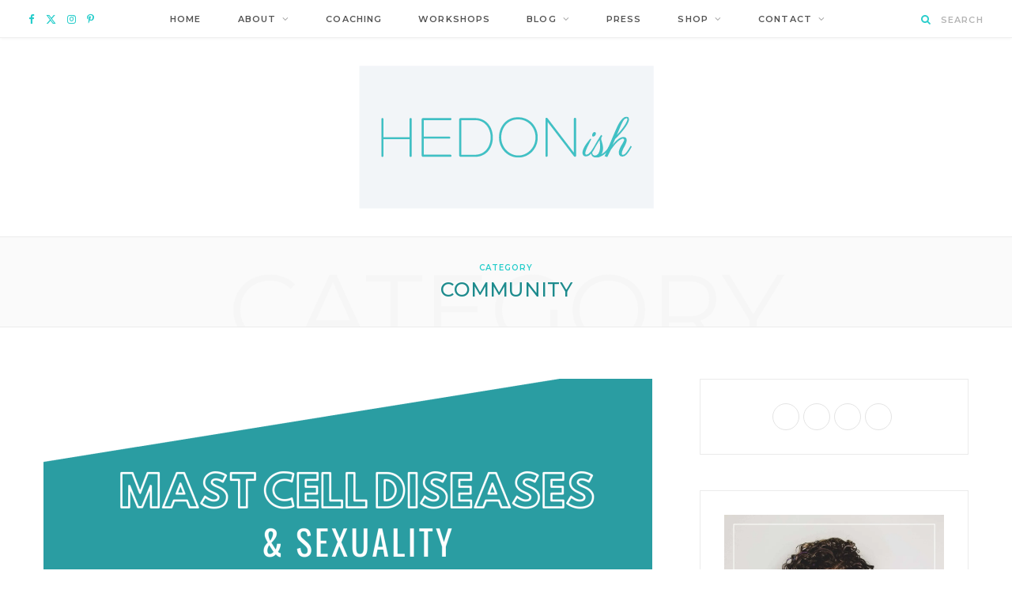

--- FILE ---
content_type: text/html; charset=UTF-8
request_url: https://hedonish.com/category/community/
body_size: 28790
content:
<!DOCTYPE html>
<html lang="en-US">

<head>

	<meta charset="UTF-8" />
	<meta http-equiv="x-ua-compatible" content="ie=edge" />
	<meta name="viewport" content="width=device-width, initial-scale=1" />
	<link rel="pingback" href="https://hedonish.com/xmlrpc.php" />
	<link rel="profile" href="https://gmpg.org/xfn/11" />
	
	<meta name='robots' content='index, follow, max-image-preview:large, max-snippet:-1, max-video-preview:-1' />

	<!-- This site is optimized with the Yoast SEO plugin v22.1 - https://yoast.com/wordpress/plugins/seo/ -->
	<title>Community Archives - Hedonish</title>
	<link rel="canonical" href="https://hedonish.com/category/community/" />
	<link rel="next" href="https://hedonish.com/category/community/page/2/" />
	<meta property="og:locale" content="en_US" />
	<meta property="og:type" content="article" />
	<meta property="og:title" content="Community Archives - Hedonish" />
	<meta property="og:url" content="https://hedonish.com/category/community/" />
	<meta property="og:site_name" content="Hedonish" />
	<meta property="og:image" content="https://i0.wp.com/hedonish.com/wp-content/uploads/2019/09/HedonishFeaturedImage_Watercolor.png?fit=1024%2C512&ssl=1" />
	<meta property="og:image:width" content="1024" />
	<meta property="og:image:height" content="512" />
	<meta property="og:image:type" content="image/png" />
	<meta name="twitter:card" content="summary_large_image" />
	<meta name="twitter:site" content="@hedonish" />
	<script type="application/ld+json" class="yoast-schema-graph">{"@context":"https://schema.org","@graph":[{"@type":"CollectionPage","@id":"https://hedonish.com/category/community/","url":"https://hedonish.com/category/community/","name":"Community Archives - Hedonish","isPartOf":{"@id":"https://hedonish.com/#website"},"primaryImageOfPage":{"@id":"https://hedonish.com/category/community/#primaryimage"},"image":{"@id":"https://hedonish.com/category/community/#primaryimage"},"thumbnailUrl":"https://i0.wp.com/hedonish.com/wp-content/uploads/2019/07/MastCellDiseases_Sexuality-Hedonish.png?fit=1640%2C856&ssl=1","breadcrumb":{"@id":"https://hedonish.com/category/community/#breadcrumb"},"inLanguage":"en-US"},{"@type":"ImageObject","inLanguage":"en-US","@id":"https://hedonish.com/category/community/#primaryimage","url":"https://i0.wp.com/hedonish.com/wp-content/uploads/2019/07/MastCellDiseases_Sexuality-Hedonish.png?fit=1640%2C856&ssl=1","contentUrl":"https://i0.wp.com/hedonish.com/wp-content/uploads/2019/07/MastCellDiseases_Sexuality-Hedonish.png?fit=1640%2C856&ssl=1","width":1640,"height":856,"caption":"A diagonal green stripe on a white background. Image reads \"Mast Cell Diseases & Sexuality Facebook Group\""},{"@type":"BreadcrumbList","@id":"https://hedonish.com/category/community/#breadcrumb","itemListElement":[{"@type":"ListItem","position":1,"name":"Home","item":"https://hedonish.com/"},{"@type":"ListItem","position":2,"name":"Community"}]},{"@type":"WebSite","@id":"https://hedonish.com/#website","url":"https://hedonish.com/","name":"Hedonish","description":"Helping You Navigate the Spectrum of Sex!","publisher":{"@id":"https://hedonish.com/#organization"},"potentialAction":[{"@type":"SearchAction","target":{"@type":"EntryPoint","urlTemplate":"https://hedonish.com/?s={search_term_string}"},"query-input":"required name=search_term_string"}],"inLanguage":"en-US"},{"@type":"Organization","@id":"https://hedonish.com/#organization","name":"Hedonish","url":"https://hedonish.com/","logo":{"@type":"ImageObject","inLanguage":"en-US","@id":"https://hedonish.com/#/schema/logo/image/","url":"https://i1.wp.com/hedonish.com/wp-content/uploads/2019/09/HedonishFeaturedImage_Watercolor.png?fit=1024%2C512&ssl=1","contentUrl":"https://i1.wp.com/hedonish.com/wp-content/uploads/2019/09/HedonishFeaturedImage_Watercolor.png?fit=1024%2C512&ssl=1","width":1024,"height":512,"caption":"Hedonish"},"image":{"@id":"https://hedonish.com/#/schema/logo/image/"},"sameAs":["https://www.facebook.com/hedonish/","https://twitter.com/hedonish","https://www.instagram.com/hedonish/","https://www.pinterest.com/hedonish/"]}]}</script>
	<!-- / Yoast SEO plugin. -->


<link rel='dns-prefetch' href='//secure.gravatar.com' />
<link rel='dns-prefetch' href='//stats.wp.com' />
<link rel='dns-prefetch' href='//fonts.googleapis.com' />
<link rel='dns-prefetch' href='//v0.wordpress.com' />
<link rel='dns-prefetch' href='//i0.wp.com' />
<link rel='dns-prefetch' href='//jetpack.wordpress.com' />
<link rel='dns-prefetch' href='//s0.wp.com' />
<link rel='dns-prefetch' href='//public-api.wordpress.com' />
<link rel='dns-prefetch' href='//0.gravatar.com' />
<link rel='dns-prefetch' href='//1.gravatar.com' />
<link rel='dns-prefetch' href='//2.gravatar.com' />
<link rel='dns-prefetch' href='//widgets.wp.com' />
<link rel='dns-prefetch' href='//c0.wp.com' />
<link rel="alternate" type="application/rss+xml" title="Hedonish &raquo; Feed" href="https://hedonish.com/feed/" />
<link rel="alternate" type="application/rss+xml" title="Hedonish &raquo; Comments Feed" href="https://hedonish.com/comments/feed/" />
<link rel="alternate" type="application/rss+xml" title="Hedonish &raquo; Community Category Feed" href="https://hedonish.com/category/community/feed/" />
<style id='wp-img-auto-sizes-contain-inline-css' type='text/css'>
img:is([sizes=auto i],[sizes^="auto," i]){contain-intrinsic-size:3000px 1500px}
/*# sourceURL=wp-img-auto-sizes-contain-inline-css */
</style>
<style id='wp-emoji-styles-inline-css' type='text/css'>

	img.wp-smiley, img.emoji {
		display: inline !important;
		border: none !important;
		box-shadow: none !important;
		height: 1em !important;
		width: 1em !important;
		margin: 0 0.07em !important;
		vertical-align: -0.1em !important;
		background: none !important;
		padding: 0 !important;
	}
/*# sourceURL=wp-emoji-styles-inline-css */
</style>
<style id='wp-block-library-inline-css' type='text/css'>
:root{--wp-block-synced-color:#7a00df;--wp-block-synced-color--rgb:122,0,223;--wp-bound-block-color:var(--wp-block-synced-color);--wp-editor-canvas-background:#ddd;--wp-admin-theme-color:#007cba;--wp-admin-theme-color--rgb:0,124,186;--wp-admin-theme-color-darker-10:#006ba1;--wp-admin-theme-color-darker-10--rgb:0,107,160.5;--wp-admin-theme-color-darker-20:#005a87;--wp-admin-theme-color-darker-20--rgb:0,90,135;--wp-admin-border-width-focus:2px}@media (min-resolution:192dpi){:root{--wp-admin-border-width-focus:1.5px}}.wp-element-button{cursor:pointer}:root .has-very-light-gray-background-color{background-color:#eee}:root .has-very-dark-gray-background-color{background-color:#313131}:root .has-very-light-gray-color{color:#eee}:root .has-very-dark-gray-color{color:#313131}:root .has-vivid-green-cyan-to-vivid-cyan-blue-gradient-background{background:linear-gradient(135deg,#00d084,#0693e3)}:root .has-purple-crush-gradient-background{background:linear-gradient(135deg,#34e2e4,#4721fb 50%,#ab1dfe)}:root .has-hazy-dawn-gradient-background{background:linear-gradient(135deg,#faaca8,#dad0ec)}:root .has-subdued-olive-gradient-background{background:linear-gradient(135deg,#fafae1,#67a671)}:root .has-atomic-cream-gradient-background{background:linear-gradient(135deg,#fdd79a,#004a59)}:root .has-nightshade-gradient-background{background:linear-gradient(135deg,#330968,#31cdcf)}:root .has-midnight-gradient-background{background:linear-gradient(135deg,#020381,#2874fc)}:root{--wp--preset--font-size--normal:16px;--wp--preset--font-size--huge:42px}.has-regular-font-size{font-size:1em}.has-larger-font-size{font-size:2.625em}.has-normal-font-size{font-size:var(--wp--preset--font-size--normal)}.has-huge-font-size{font-size:var(--wp--preset--font-size--huge)}.has-text-align-center{text-align:center}.has-text-align-left{text-align:left}.has-text-align-right{text-align:right}.has-fit-text{white-space:nowrap!important}#end-resizable-editor-section{display:none}.aligncenter{clear:both}.items-justified-left{justify-content:flex-start}.items-justified-center{justify-content:center}.items-justified-right{justify-content:flex-end}.items-justified-space-between{justify-content:space-between}.screen-reader-text{border:0;clip-path:inset(50%);height:1px;margin:-1px;overflow:hidden;padding:0;position:absolute;width:1px;word-wrap:normal!important}.screen-reader-text:focus{background-color:#ddd;clip-path:none;color:#444;display:block;font-size:1em;height:auto;left:5px;line-height:normal;padding:15px 23px 14px;text-decoration:none;top:5px;width:auto;z-index:100000}html :where(.has-border-color){border-style:solid}html :where([style*=border-top-color]){border-top-style:solid}html :where([style*=border-right-color]){border-right-style:solid}html :where([style*=border-bottom-color]){border-bottom-style:solid}html :where([style*=border-left-color]){border-left-style:solid}html :where([style*=border-width]){border-style:solid}html :where([style*=border-top-width]){border-top-style:solid}html :where([style*=border-right-width]){border-right-style:solid}html :where([style*=border-bottom-width]){border-bottom-style:solid}html :where([style*=border-left-width]){border-left-style:solid}html :where(img[class*=wp-image-]){height:auto;max-width:100%}:where(figure){margin:0 0 1em}html :where(.is-position-sticky){--wp-admin--admin-bar--position-offset:var(--wp-admin--admin-bar--height,0px)}@media screen and (max-width:600px){html :where(.is-position-sticky){--wp-admin--admin-bar--position-offset:0px}}
.has-text-align-justify{text-align:justify;}

/*# sourceURL=wp-block-library-inline-css */
</style><style id='wp-block-image-inline-css' type='text/css'>
.wp-block-image>a,.wp-block-image>figure>a{display:inline-block}.wp-block-image img{box-sizing:border-box;height:auto;max-width:100%;vertical-align:bottom}@media not (prefers-reduced-motion){.wp-block-image img.hide{visibility:hidden}.wp-block-image img.show{animation:show-content-image .4s}}.wp-block-image[style*=border-radius] img,.wp-block-image[style*=border-radius]>a{border-radius:inherit}.wp-block-image.has-custom-border img{box-sizing:border-box}.wp-block-image.aligncenter{text-align:center}.wp-block-image.alignfull>a,.wp-block-image.alignwide>a{width:100%}.wp-block-image.alignfull img,.wp-block-image.alignwide img{height:auto;width:100%}.wp-block-image .aligncenter,.wp-block-image .alignleft,.wp-block-image .alignright,.wp-block-image.aligncenter,.wp-block-image.alignleft,.wp-block-image.alignright{display:table}.wp-block-image .aligncenter>figcaption,.wp-block-image .alignleft>figcaption,.wp-block-image .alignright>figcaption,.wp-block-image.aligncenter>figcaption,.wp-block-image.alignleft>figcaption,.wp-block-image.alignright>figcaption{caption-side:bottom;display:table-caption}.wp-block-image .alignleft{float:left;margin:.5em 1em .5em 0}.wp-block-image .alignright{float:right;margin:.5em 0 .5em 1em}.wp-block-image .aligncenter{margin-left:auto;margin-right:auto}.wp-block-image :where(figcaption){margin-bottom:1em;margin-top:.5em}.wp-block-image.is-style-circle-mask img{border-radius:9999px}@supports ((-webkit-mask-image:none) or (mask-image:none)) or (-webkit-mask-image:none){.wp-block-image.is-style-circle-mask img{border-radius:0;-webkit-mask-image:url('data:image/svg+xml;utf8,<svg viewBox="0 0 100 100" xmlns="http://www.w3.org/2000/svg"><circle cx="50" cy="50" r="50"/></svg>');mask-image:url('data:image/svg+xml;utf8,<svg viewBox="0 0 100 100" xmlns="http://www.w3.org/2000/svg"><circle cx="50" cy="50" r="50"/></svg>');mask-mode:alpha;-webkit-mask-position:center;mask-position:center;-webkit-mask-repeat:no-repeat;mask-repeat:no-repeat;-webkit-mask-size:contain;mask-size:contain}}:root :where(.wp-block-image.is-style-rounded img,.wp-block-image .is-style-rounded img){border-radius:9999px}.wp-block-image figure{margin:0}.wp-lightbox-container{display:flex;flex-direction:column;position:relative}.wp-lightbox-container img{cursor:zoom-in}.wp-lightbox-container img:hover+button{opacity:1}.wp-lightbox-container button{align-items:center;backdrop-filter:blur(16px) saturate(180%);background-color:#5a5a5a40;border:none;border-radius:4px;cursor:zoom-in;display:flex;height:20px;justify-content:center;opacity:0;padding:0;position:absolute;right:16px;text-align:center;top:16px;width:20px;z-index:100}@media not (prefers-reduced-motion){.wp-lightbox-container button{transition:opacity .2s ease}}.wp-lightbox-container button:focus-visible{outline:3px auto #5a5a5a40;outline:3px auto -webkit-focus-ring-color;outline-offset:3px}.wp-lightbox-container button:hover{cursor:pointer;opacity:1}.wp-lightbox-container button:focus{opacity:1}.wp-lightbox-container button:focus,.wp-lightbox-container button:hover,.wp-lightbox-container button:not(:hover):not(:active):not(.has-background){background-color:#5a5a5a40;border:none}.wp-lightbox-overlay{box-sizing:border-box;cursor:zoom-out;height:100vh;left:0;overflow:hidden;position:fixed;top:0;visibility:hidden;width:100%;z-index:100000}.wp-lightbox-overlay .close-button{align-items:center;cursor:pointer;display:flex;justify-content:center;min-height:40px;min-width:40px;padding:0;position:absolute;right:calc(env(safe-area-inset-right) + 16px);top:calc(env(safe-area-inset-top) + 16px);z-index:5000000}.wp-lightbox-overlay .close-button:focus,.wp-lightbox-overlay .close-button:hover,.wp-lightbox-overlay .close-button:not(:hover):not(:active):not(.has-background){background:none;border:none}.wp-lightbox-overlay .lightbox-image-container{height:var(--wp--lightbox-container-height);left:50%;overflow:hidden;position:absolute;top:50%;transform:translate(-50%,-50%);transform-origin:top left;width:var(--wp--lightbox-container-width);z-index:9999999999}.wp-lightbox-overlay .wp-block-image{align-items:center;box-sizing:border-box;display:flex;height:100%;justify-content:center;margin:0;position:relative;transform-origin:0 0;width:100%;z-index:3000000}.wp-lightbox-overlay .wp-block-image img{height:var(--wp--lightbox-image-height);min-height:var(--wp--lightbox-image-height);min-width:var(--wp--lightbox-image-width);width:var(--wp--lightbox-image-width)}.wp-lightbox-overlay .wp-block-image figcaption{display:none}.wp-lightbox-overlay button{background:none;border:none}.wp-lightbox-overlay .scrim{background-color:#fff;height:100%;opacity:.9;position:absolute;width:100%;z-index:2000000}.wp-lightbox-overlay.active{visibility:visible}@media not (prefers-reduced-motion){.wp-lightbox-overlay.active{animation:turn-on-visibility .25s both}.wp-lightbox-overlay.active img{animation:turn-on-visibility .35s both}.wp-lightbox-overlay.show-closing-animation:not(.active){animation:turn-off-visibility .35s both}.wp-lightbox-overlay.show-closing-animation:not(.active) img{animation:turn-off-visibility .25s both}.wp-lightbox-overlay.zoom.active{animation:none;opacity:1;visibility:visible}.wp-lightbox-overlay.zoom.active .lightbox-image-container{animation:lightbox-zoom-in .4s}.wp-lightbox-overlay.zoom.active .lightbox-image-container img{animation:none}.wp-lightbox-overlay.zoom.active .scrim{animation:turn-on-visibility .4s forwards}.wp-lightbox-overlay.zoom.show-closing-animation:not(.active){animation:none}.wp-lightbox-overlay.zoom.show-closing-animation:not(.active) .lightbox-image-container{animation:lightbox-zoom-out .4s}.wp-lightbox-overlay.zoom.show-closing-animation:not(.active) .lightbox-image-container img{animation:none}.wp-lightbox-overlay.zoom.show-closing-animation:not(.active) .scrim{animation:turn-off-visibility .4s forwards}}@keyframes show-content-image{0%{visibility:hidden}99%{visibility:hidden}to{visibility:visible}}@keyframes turn-on-visibility{0%{opacity:0}to{opacity:1}}@keyframes turn-off-visibility{0%{opacity:1;visibility:visible}99%{opacity:0;visibility:visible}to{opacity:0;visibility:hidden}}@keyframes lightbox-zoom-in{0%{transform:translate(calc((-100vw + var(--wp--lightbox-scrollbar-width))/2 + var(--wp--lightbox-initial-left-position)),calc(-50vh + var(--wp--lightbox-initial-top-position))) scale(var(--wp--lightbox-scale))}to{transform:translate(-50%,-50%) scale(1)}}@keyframes lightbox-zoom-out{0%{transform:translate(-50%,-50%) scale(1);visibility:visible}99%{visibility:visible}to{transform:translate(calc((-100vw + var(--wp--lightbox-scrollbar-width))/2 + var(--wp--lightbox-initial-left-position)),calc(-50vh + var(--wp--lightbox-initial-top-position))) scale(var(--wp--lightbox-scale));visibility:hidden}}
/*# sourceURL=https://c0.wp.com/c/6.9/wp-includes/blocks/image/style.min.css */
</style>
<style id='global-styles-inline-css' type='text/css'>
:root{--wp--preset--aspect-ratio--square: 1;--wp--preset--aspect-ratio--4-3: 4/3;--wp--preset--aspect-ratio--3-4: 3/4;--wp--preset--aspect-ratio--3-2: 3/2;--wp--preset--aspect-ratio--2-3: 2/3;--wp--preset--aspect-ratio--16-9: 16/9;--wp--preset--aspect-ratio--9-16: 9/16;--wp--preset--color--black: #000000;--wp--preset--color--cyan-bluish-gray: #abb8c3;--wp--preset--color--white: #ffffff;--wp--preset--color--pale-pink: #f78da7;--wp--preset--color--vivid-red: #cf2e2e;--wp--preset--color--luminous-vivid-orange: #ff6900;--wp--preset--color--luminous-vivid-amber: #fcb900;--wp--preset--color--light-green-cyan: #7bdcb5;--wp--preset--color--vivid-green-cyan: #00d084;--wp--preset--color--pale-cyan-blue: #8ed1fc;--wp--preset--color--vivid-cyan-blue: #0693e3;--wp--preset--color--vivid-purple: #9b51e0;--wp--preset--gradient--vivid-cyan-blue-to-vivid-purple: linear-gradient(135deg,rgb(6,147,227) 0%,rgb(155,81,224) 100%);--wp--preset--gradient--light-green-cyan-to-vivid-green-cyan: linear-gradient(135deg,rgb(122,220,180) 0%,rgb(0,208,130) 100%);--wp--preset--gradient--luminous-vivid-amber-to-luminous-vivid-orange: linear-gradient(135deg,rgb(252,185,0) 0%,rgb(255,105,0) 100%);--wp--preset--gradient--luminous-vivid-orange-to-vivid-red: linear-gradient(135deg,rgb(255,105,0) 0%,rgb(207,46,46) 100%);--wp--preset--gradient--very-light-gray-to-cyan-bluish-gray: linear-gradient(135deg,rgb(238,238,238) 0%,rgb(169,184,195) 100%);--wp--preset--gradient--cool-to-warm-spectrum: linear-gradient(135deg,rgb(74,234,220) 0%,rgb(151,120,209) 20%,rgb(207,42,186) 40%,rgb(238,44,130) 60%,rgb(251,105,98) 80%,rgb(254,248,76) 100%);--wp--preset--gradient--blush-light-purple: linear-gradient(135deg,rgb(255,206,236) 0%,rgb(152,150,240) 100%);--wp--preset--gradient--blush-bordeaux: linear-gradient(135deg,rgb(254,205,165) 0%,rgb(254,45,45) 50%,rgb(107,0,62) 100%);--wp--preset--gradient--luminous-dusk: linear-gradient(135deg,rgb(255,203,112) 0%,rgb(199,81,192) 50%,rgb(65,88,208) 100%);--wp--preset--gradient--pale-ocean: linear-gradient(135deg,rgb(255,245,203) 0%,rgb(182,227,212) 50%,rgb(51,167,181) 100%);--wp--preset--gradient--electric-grass: linear-gradient(135deg,rgb(202,248,128) 0%,rgb(113,206,126) 100%);--wp--preset--gradient--midnight: linear-gradient(135deg,rgb(2,3,129) 0%,rgb(40,116,252) 100%);--wp--preset--font-size--small: 13px;--wp--preset--font-size--medium: 20px;--wp--preset--font-size--large: 36px;--wp--preset--font-size--x-large: 42px;--wp--preset--spacing--20: 0.44rem;--wp--preset--spacing--30: 0.67rem;--wp--preset--spacing--40: 1rem;--wp--preset--spacing--50: 1.5rem;--wp--preset--spacing--60: 2.25rem;--wp--preset--spacing--70: 3.38rem;--wp--preset--spacing--80: 5.06rem;--wp--preset--shadow--natural: 6px 6px 9px rgba(0, 0, 0, 0.2);--wp--preset--shadow--deep: 12px 12px 50px rgba(0, 0, 0, 0.4);--wp--preset--shadow--sharp: 6px 6px 0px rgba(0, 0, 0, 0.2);--wp--preset--shadow--outlined: 6px 6px 0px -3px rgb(255, 255, 255), 6px 6px rgb(0, 0, 0);--wp--preset--shadow--crisp: 6px 6px 0px rgb(0, 0, 0);}:where(.is-layout-flex){gap: 0.5em;}:where(.is-layout-grid){gap: 0.5em;}body .is-layout-flex{display: flex;}.is-layout-flex{flex-wrap: wrap;align-items: center;}.is-layout-flex > :is(*, div){margin: 0;}body .is-layout-grid{display: grid;}.is-layout-grid > :is(*, div){margin: 0;}:where(.wp-block-columns.is-layout-flex){gap: 2em;}:where(.wp-block-columns.is-layout-grid){gap: 2em;}:where(.wp-block-post-template.is-layout-flex){gap: 1.25em;}:where(.wp-block-post-template.is-layout-grid){gap: 1.25em;}.has-black-color{color: var(--wp--preset--color--black) !important;}.has-cyan-bluish-gray-color{color: var(--wp--preset--color--cyan-bluish-gray) !important;}.has-white-color{color: var(--wp--preset--color--white) !important;}.has-pale-pink-color{color: var(--wp--preset--color--pale-pink) !important;}.has-vivid-red-color{color: var(--wp--preset--color--vivid-red) !important;}.has-luminous-vivid-orange-color{color: var(--wp--preset--color--luminous-vivid-orange) !important;}.has-luminous-vivid-amber-color{color: var(--wp--preset--color--luminous-vivid-amber) !important;}.has-light-green-cyan-color{color: var(--wp--preset--color--light-green-cyan) !important;}.has-vivid-green-cyan-color{color: var(--wp--preset--color--vivid-green-cyan) !important;}.has-pale-cyan-blue-color{color: var(--wp--preset--color--pale-cyan-blue) !important;}.has-vivid-cyan-blue-color{color: var(--wp--preset--color--vivid-cyan-blue) !important;}.has-vivid-purple-color{color: var(--wp--preset--color--vivid-purple) !important;}.has-black-background-color{background-color: var(--wp--preset--color--black) !important;}.has-cyan-bluish-gray-background-color{background-color: var(--wp--preset--color--cyan-bluish-gray) !important;}.has-white-background-color{background-color: var(--wp--preset--color--white) !important;}.has-pale-pink-background-color{background-color: var(--wp--preset--color--pale-pink) !important;}.has-vivid-red-background-color{background-color: var(--wp--preset--color--vivid-red) !important;}.has-luminous-vivid-orange-background-color{background-color: var(--wp--preset--color--luminous-vivid-orange) !important;}.has-luminous-vivid-amber-background-color{background-color: var(--wp--preset--color--luminous-vivid-amber) !important;}.has-light-green-cyan-background-color{background-color: var(--wp--preset--color--light-green-cyan) !important;}.has-vivid-green-cyan-background-color{background-color: var(--wp--preset--color--vivid-green-cyan) !important;}.has-pale-cyan-blue-background-color{background-color: var(--wp--preset--color--pale-cyan-blue) !important;}.has-vivid-cyan-blue-background-color{background-color: var(--wp--preset--color--vivid-cyan-blue) !important;}.has-vivid-purple-background-color{background-color: var(--wp--preset--color--vivid-purple) !important;}.has-black-border-color{border-color: var(--wp--preset--color--black) !important;}.has-cyan-bluish-gray-border-color{border-color: var(--wp--preset--color--cyan-bluish-gray) !important;}.has-white-border-color{border-color: var(--wp--preset--color--white) !important;}.has-pale-pink-border-color{border-color: var(--wp--preset--color--pale-pink) !important;}.has-vivid-red-border-color{border-color: var(--wp--preset--color--vivid-red) !important;}.has-luminous-vivid-orange-border-color{border-color: var(--wp--preset--color--luminous-vivid-orange) !important;}.has-luminous-vivid-amber-border-color{border-color: var(--wp--preset--color--luminous-vivid-amber) !important;}.has-light-green-cyan-border-color{border-color: var(--wp--preset--color--light-green-cyan) !important;}.has-vivid-green-cyan-border-color{border-color: var(--wp--preset--color--vivid-green-cyan) !important;}.has-pale-cyan-blue-border-color{border-color: var(--wp--preset--color--pale-cyan-blue) !important;}.has-vivid-cyan-blue-border-color{border-color: var(--wp--preset--color--vivid-cyan-blue) !important;}.has-vivid-purple-border-color{border-color: var(--wp--preset--color--vivid-purple) !important;}.has-vivid-cyan-blue-to-vivid-purple-gradient-background{background: var(--wp--preset--gradient--vivid-cyan-blue-to-vivid-purple) !important;}.has-light-green-cyan-to-vivid-green-cyan-gradient-background{background: var(--wp--preset--gradient--light-green-cyan-to-vivid-green-cyan) !important;}.has-luminous-vivid-amber-to-luminous-vivid-orange-gradient-background{background: var(--wp--preset--gradient--luminous-vivid-amber-to-luminous-vivid-orange) !important;}.has-luminous-vivid-orange-to-vivid-red-gradient-background{background: var(--wp--preset--gradient--luminous-vivid-orange-to-vivid-red) !important;}.has-very-light-gray-to-cyan-bluish-gray-gradient-background{background: var(--wp--preset--gradient--very-light-gray-to-cyan-bluish-gray) !important;}.has-cool-to-warm-spectrum-gradient-background{background: var(--wp--preset--gradient--cool-to-warm-spectrum) !important;}.has-blush-light-purple-gradient-background{background: var(--wp--preset--gradient--blush-light-purple) !important;}.has-blush-bordeaux-gradient-background{background: var(--wp--preset--gradient--blush-bordeaux) !important;}.has-luminous-dusk-gradient-background{background: var(--wp--preset--gradient--luminous-dusk) !important;}.has-pale-ocean-gradient-background{background: var(--wp--preset--gradient--pale-ocean) !important;}.has-electric-grass-gradient-background{background: var(--wp--preset--gradient--electric-grass) !important;}.has-midnight-gradient-background{background: var(--wp--preset--gradient--midnight) !important;}.has-small-font-size{font-size: var(--wp--preset--font-size--small) !important;}.has-medium-font-size{font-size: var(--wp--preset--font-size--medium) !important;}.has-large-font-size{font-size: var(--wp--preset--font-size--large) !important;}.has-x-large-font-size{font-size: var(--wp--preset--font-size--x-large) !important;}
/*# sourceURL=global-styles-inline-css */
</style>

<style id='classic-theme-styles-inline-css' type='text/css'>
/*! This file is auto-generated */
.wp-block-button__link{color:#fff;background-color:#32373c;border-radius:9999px;box-shadow:none;text-decoration:none;padding:calc(.667em + 2px) calc(1.333em + 2px);font-size:1.125em}.wp-block-file__button{background:#32373c;color:#fff;text-decoration:none}
/*# sourceURL=/wp-includes/css/classic-themes.min.css */
</style>
<link rel='stylesheet' id='editorskit-frontend-css' href='https://hedonish.com/wp-content/plugins/block-options/build/style.build.css?ver=new' type='text/css' media='all' />
<link rel='stylesheet' id='contact-form-7-css' href='https://hedonish.com/wp-content/plugins/contact-form-7/includes/css/styles.css?ver=5.8.7' type='text/css' media='all' />
<link rel='stylesheet' id='cheerup-fonts-css' href='https://fonts.googleapis.com/css?family=Lato%3A400%2C500%2C700%2C900%7CLora%3A400%2C400italic%2C700%2C700italic' type='text/css' media='all' />
<link rel='stylesheet' id='cheerup-core-css' href='https://hedonish.com/wp-content/themes/cheerup_child/style.css?ver=8.0.1' type='text/css' media='all' />
<link rel='stylesheet' id='cheerup-icons-css' href='https://hedonish.com/wp-content/themes/cheerup/css/icons/icons.css?ver=8.0.1' type='text/css' media='all' />
<link rel='stylesheet' id='cheerup-lightbox-css' href='https://hedonish.com/wp-content/themes/cheerup/css/lightbox.css?ver=8.0.1' type='text/css' media='all' />
<link rel='stylesheet' id='font-awesome-css' href='https://hedonish.com/wp-content/themes/cheerup/css/fontawesome/css/font-awesome.min.css?ver=8.0.1' type='text/css' media='all' />
<link rel='stylesheet' id='cheerup-skin-css' href='https://hedonish.com/wp-content/themes/cheerup/css/skin-trendy.css?ver=8.0.1' type='text/css' media='all' />
<style id='cheerup-skin-inline-css' type='text/css'>
:root { --main-color: #27cdcb;
--main-color-rgb: 39,205,203;
--text-color: #3c3c3b;
--h-color: #1d8b8d;
--text-font: "Open Sans", system-ui, -apple-system, "Segoe UI", Arial, sans-serif;
--body-font: "Open Sans", system-ui, -apple-system, "Segoe UI", Arial, sans-serif;
--ui-font: "Montserrat", system-ui, -apple-system, "Segoe UI", Arial, sans-serif;
--title-font: "Montserrat", system-ui, -apple-system, "Segoe UI", Arial, sans-serif;
--h-font: "Montserrat", system-ui, -apple-system, "Segoe UI", Arial, sans-serif;
--alt-font: "Montserrat", system-ui, -apple-system, "Segoe UI", Arial, sans-serif;
--alt-font2: "Montserrat", system-ui, -apple-system, "Segoe UI", Arial, sans-serif;
--topbar-social-color: #27cdcb;
--large-post-title: 25px; }
body { color: #3c3c3b; }
.post-title, 
.post-title-alt, 
.post-title a, 
.post-title-alt a { color: #3b3b3c; }
.sidebar .widget-title { background-color: #ffffff; color: #27cdcb; }
.sidebar .widget-title .title { font-family: "Montserrat", system-ui, -apple-system, "Segoe UI", Arial, sans-serif; font-size: 12px; font-weight: 600; }
.posts-carousel .ratio-is-custom { padding-bottom: calc(100% / 2); }
.main-head .search-submit, .main-head .search-link .tsi { color: #27cdcb !important; }
.main-head .top-bar, .search-alt .dark, .main-head.compact .dark .social-icons { --topbar-social-color: #27cdcb; }
.navigation:not(.inline) .menu > li > a { font-family: "Montserrat", system-ui, -apple-system, "Segoe UI", Arial, sans-serif; font-size: 11px; font-weight: 600; }
.navigation:not(.inline) .menu > li li a { font-family: "Montserrat", system-ui, -apple-system, "Segoe UI", Arial, sans-serif; font-size: 11px; font-weight: 600; }
.navigation.dark { --nav-color: #3b3b3c; --nav-hover-color: #27cdcb; --nav-blip-hover-color: #27cdcb; --nav-active-color: #27cdcb; --nav-drop-color: #3b3b3c; --nav-drop-active-color: #27cdcb; }
.main-head:not(.simple):not(.compact):not(.logo-left) .title { padding-top: 35px !important; padding-bottom: 35px !important; }
.mid-footer a.overlay { display: none; }
.mid-footer { padding-top: 0px; padding-bottom: 0px; padding-left: 0px; padding-right: 0px; --mf-insta-rows: 1; }
.main-footer .lower-footer { background-color: #27cbcd; border-top: none; }
.entry-content { font-family: "Open Sans", system-ui, -apple-system, "Segoe UI", Arial, sans-serif; font-weight: 400; }
.post-content { --h-color: #1d8b8d; }
.post-excerpt { font-family: "Open Sans", system-ui, -apple-system, "Segoe UI", Arial, sans-serif; font-weight: 400; }
.read-more-btn, .read-more-basic { color: #27cbcd; }
.read-more-btn:hover { background: #1d8b8d; border-color: #1d8b8d; }
.large-post .ratio-is-custom { padding-bottom: calc(100% / 2); }
.large-post-c { --large-post-title: 25px; }
.large-post .post-title-alt { font-weight: 600; }
.grid-post, .grid-post .post-excerpt { text-align: center; }
.grid-post .ratio-is-custom { padding-bottom: calc(100% / 2); }
.grid-post-c2 .ratio-is-custom { padding-bottom: calc(100% / 2); }
.list-post .ratio-is-custom { padding-bottom: calc(100% / 2); }
.grid-overlay-a { --grad-color: rgba(255,255,255, var(--grad-opacity)); }
.feat-grid-a { --grid-gap: 1px; --main-ratio: 2; }
.feat-grid-b { --main-ratio: 2; }
.feat-grid-c { --main-ratio: 2; }
.feat-grid-d { --main-ratio: 2; }
.feat-grid-e { --main-ratio: 2; }
.feat-grid-f { --main-ratio: 2; }
.feat-grid-g { --main-ratio: 2; }
@media (min-width: 940px) and (max-width: 1200px) { .navigation:not(.inline) .menu > li > a { font-size: calc(10px + (11px - 10px) * .7); } }


/*# sourceURL=cheerup-skin-inline-css */
</style>
<link rel='stylesheet' id='cheerup-font-tex-gyre-css' href='https://hedonish.com/wp-content/themes/cheerup/css/fonts/tex-gyre.css?ver=8.0.1' type='text/css' media='all' />
<link rel='stylesheet' id='cf7cf-style-css' href='https://hedonish.com/wp-content/plugins/cf7-conditional-fields/style.css?ver=2.4.7' type='text/css' media='all' />
<link rel='stylesheet' id='cheerup-gfonts-custom-css' href='https://fonts.googleapis.com/css?family=Open+Sans%3A400%2C500%2C600%2C700%7CMontserrat%3A400%2C500%2C600%2C700' type='text/css' media='all' />
<link rel='stylesheet' id='jetpack_css-css' href='https://c0.wp.com/p/jetpack/13.1.4/css/jetpack.css' type='text/css' media='all' />
<script type="text/javascript" id="cheerup-lazy-inline-js-after">
/* <![CDATA[ */
/**
 * @copyright ThemeSphere
 * @preserve
 */
var BunyadLazy={};BunyadLazy.load=function(){function a(e,n){var t={};e.dataset.bgset&&e.dataset.sizes?(t.sizes=e.dataset.sizes,t.srcset=e.dataset.bgset):t.src=e.dataset.bgsrc,function(t){var a=t.dataset.ratio;if(0<a){const e=t.parentElement;if(e.classList.contains("media-ratio")){const n=e.style;n.getPropertyValue("--a-ratio")||(n.paddingBottom=100/a+"%")}}}(e);var a,o=document.createElement("img");for(a in o.onload=function(){var t="url('"+(o.currentSrc||o.src)+"')",a=e.style;a.backgroundImage!==t&&requestAnimationFrame(()=>{a.backgroundImage=t,n&&n()}),o.onload=null,o.onerror=null,o=null},o.onerror=o.onload,t)o.setAttribute(a,t[a]);o&&o.complete&&0<o.naturalWidth&&o.onload&&o.onload()}function e(t){t.dataset.loaded||a(t,()=>{document.dispatchEvent(new Event("lazyloaded")),t.dataset.loaded=1})}function n(t){"complete"===document.readyState?t():window.addEventListener("load",t)}return{initEarly:function(){var t,a=()=>{document.querySelectorAll(".img.bg-cover:not(.lazyload)").forEach(e)};"complete"!==document.readyState?(t=setInterval(a,150),n(()=>{a(),clearInterval(t)})):a()},callOnLoad:n,initBgImages:function(t){t&&n(()=>{document.querySelectorAll(".img.bg-cover").forEach(e)})},bgLoad:a}}(),BunyadLazy.load.initEarly();
//# sourceURL=cheerup-lazy-inline-js-after
/* ]]> */
</script>
<script type="text/javascript" src="https://c0.wp.com/c/6.9/wp-includes/js/jquery/jquery.min.js" id="jquery-core-js"></script>
<script type="text/javascript" src="https://c0.wp.com/c/6.9/wp-includes/js/jquery/jquery-migrate.min.js" id="jquery-migrate-js"></script>
<script type="text/javascript" src="https://c0.wp.com/p/jetpack/13.1.4/_inc/build/tiled-gallery/tiled-gallery/tiled-gallery.min.js" id="tiled-gallery-js"></script>
<link rel="https://api.w.org/" href="https://hedonish.com/wp-json/" /><link rel="alternate" title="JSON" type="application/json" href="https://hedonish.com/wp-json/wp/v2/categories/53" /><link rel="EditURI" type="application/rsd+xml" title="RSD" href="https://hedonish.com/xmlrpc.php?rsd" />
<meta name="generator" content="WordPress 6.9" />
	<style>img#wpstats{display:none}</style>
		<script>var Sphere_Plugin = {"ajaxurl":"https:\/\/hedonish.com\/wp-admin\/admin-ajax.php"};</script><link rel="icon" href="https://i0.wp.com/hedonish.com/wp-content/uploads/2017/10/cropped-2017_Hedonish_favicon_KO.png?fit=32%2C32&#038;ssl=1" sizes="32x32" />
<link rel="icon" href="https://i0.wp.com/hedonish.com/wp-content/uploads/2017/10/cropped-2017_Hedonish_favicon_KO.png?fit=192%2C192&#038;ssl=1" sizes="192x192" />
<link rel="apple-touch-icon" href="https://i0.wp.com/hedonish.com/wp-content/uploads/2017/10/cropped-2017_Hedonish_favicon_KO.png?fit=180%2C180&#038;ssl=1" />
<meta name="msapplication-TileImage" content="https://i0.wp.com/hedonish.com/wp-content/uploads/2017/10/cropped-2017_Hedonish_favicon_KO.png?fit=270%2C270&#038;ssl=1" />
<style type="text/css" id="wp-custom-css">/* MAIN SLIDER */

.main-slider .excerpt{
    display: none;
}


/*Contact Form 7 Font*/
.wpcf7 { 
font-family: montserrat, arial, sans-serif; 
font-style: normal !important;;
font-weight: bold;
color: #666666 !important;;

}

/*resize featured image slider to a 2:1 ratio for images
.image-link media-ratio ar-cheerup-main {
	
}
*/</style>
</head>

<body data-rsssl=1 class="archive category category-community category-53 wp-theme-cheerup wp-child-theme-cheerup_child right-sidebar skin-trendy">


<div class="main-wrap">

	
	
	<header id="main-head" class="main-head full-top">
	
		
	<div class="top-bar light cf">
	
		<div class="top-bar-content ts-contain" data-sticky-bar="smart">
			<div class="wrap cf">
			
			<span class="mobile-nav"><i class="tsi tsi-bars"></i></span>
			
			
	
		<ul class="social-icons cf">
		
					
			<li><a href="https://www.facebook.com/hedonish" class="tsi tsi-facebook" target="_blank"><span class="visuallyhidden">Facebook</span></a></li>
									
					
			<li><a href="https://twitter.com/hedonish" class="tsi tsi-twitter" target="_blank"><span class="visuallyhidden">X (Twitter)</span></a></li>
									
					
			<li><a href="https://www.instagram.com/hedonish" class="tsi tsi-instagram" target="_blank"><span class="visuallyhidden">Instagram</span></a></li>
									
					
			<li><a href="https://www.pinterest.com/hedonish" class="tsi tsi-pinterest-p" target="_blank"><span class="visuallyhidden">Pinterest</span></a></li>
									
					
		</ul>
	
				
							
										
				<nav class="navigation navigation-main nav-relative light">					
					<div class="menu-global-navigation-container"><ul id="menu-global-navigation" class="menu"><li id="menu-item-6086" class="menu-item menu-item-type-custom menu-item-object-custom menu-item-home menu-item-6086"><a href="https://hedonish.com">HOME</a></li>
<li id="menu-item-231" class="menu-item menu-item-type-custom menu-item-object-custom menu-item-has-children menu-item-231"><a href="https://rachaelrose.hedonish.com/about/">ABOUT</a>
<ul class="sub-menu">
	<li id="menu-item-9798" class="menu-item menu-item-type-custom menu-item-object-custom menu-item-9798"><a href="https://rachaelrose.hedonish.com">SEX &#038; RELATIONSHIP COACH, RACHAEL ROSE</a></li>
	<li id="menu-item-8824" class="menu-item menu-item-type-post_type menu-item-object-page menu-item-8824"><a href="https://hedonish.com/policies/">THE FINE PRINT</a></li>
</ul>
</li>
<li id="menu-item-10078" class="menu-item menu-item-type-custom menu-item-object-custom menu-item-10078"><a href="https://rachaelrose.hedonish.com/coaching/">COACHING</a></li>
<li id="menu-item-10144" class="menu-item menu-item-type-custom menu-item-object-custom menu-item-10144"><a href="https://rachaelrose.hedonish.com/workshops/">WORKSHOPS</a></li>
<li id="menu-item-6072" class="menu-item menu-item-type-taxonomy menu-item-object-category menu-item-has-children menu-cat-41 menu-item-has-children item-mega-menu menu-item-6072"><a href="https://hedonish.com/category/sexuality/">BLOG</a><div class="sub-menu mega-menu wrap">

		
	<div class="column sub-cats">
		
		<ol class="sub-nav">
							
				<li class="menu-item menu-item-type-taxonomy menu-item-object-category menu-cat-11 menu-item-792"><a href="https://hedonish.com/category/chronic-illness/">CHRONIC ILLNESS</a></li>
				
							
				<li class="menu-item menu-item-type-taxonomy menu-item-object-category menu-cat-171 menu-item-6073"><a href="https://hedonish.com/category/guides/">GUIDES</a></li>
				
							
				<li class="menu-item menu-item-type-taxonomy menu-item-object-category menu-item-has-children menu-cat-10 menu-item-6076"><a href="https://hedonish.com/category/sex-toy-reviews/">ALL SEX TOY REVIEWS</a></li>
				
							
				<li class="menu-item menu-item-type-taxonomy menu-item-object-category menu-cat-56 menu-item-6074"><a href="https://hedonish.com/category/dildos/">DILDO REVIEWS</a></li>
				
							
				<li class="menu-item menu-item-type-taxonomy menu-item-object-category menu-cat-60 menu-item-6075"><a href="https://hedonish.com/category/vibrators/">VIBRATOR REVIEWS</a></li>
				
							
				<li class="menu-item menu-item-type-taxonomy menu-item-object-category menu-cat-315 menu-item-5850"><a href="https://hedonish.com/category/sex-ed-bites/">SEX ED BITES</a></li>
				
						
			<li class="menu-item view-all menu-cat-41"><a href="https://hedonish.com/category/sexuality/">View All</a></li>
		</ol>
	
	</div>
	

		
	
	<section class="column recent-posts">

			
<div class="posts-wrap" data-posts="4" data-id="11" data-page="1" data-pages="3" data-submenu="1">
	<div class="ts-row cf posts posts-1">

		
		<div class="col-3 post">
			
						
			<a href="https://hedonish.com/doctors-sti-bloodwork/" class="post-title">Doctors Should Offer STI Testing Anytime They Do Labwork</a>
	
			<div class="post-meta post-meta-a"></div>		</div>
		
		
		<div class="col-3 post">
			
			<a href="https://hedonish.com/free-journal-articles/" class="image-link media-ratio ratio-3-2"><span data-bgsrc="https://i0.wp.com/hedonish.com/wp-content/uploads/2019/11/HowToFindFreeScientificMedicalJournalArticles_2x1.png?fit=770%2C385&amp;ssl=1" class="img bg-cover wp-post-image attachment-large size-large lazyload" role="img" data-bgset="https://i0.wp.com/hedonish.com/wp-content/uploads/2019/11/HowToFindFreeScientificMedicalJournalArticles_2x1.png?w=1024&amp;ssl=1 1024w, https://i0.wp.com/hedonish.com/wp-content/uploads/2019/11/HowToFindFreeScientificMedicalJournalArticles_2x1.png?resize=600%2C300&amp;ssl=1 600w, https://i0.wp.com/hedonish.com/wp-content/uploads/2019/11/HowToFindFreeScientificMedicalJournalArticles_2x1.png?resize=768%2C384&amp;ssl=1 768w, https://i0.wp.com/hedonish.com/wp-content/uploads/2019/11/HowToFindFreeScientificMedicalJournalArticles_2x1.png?resize=770%2C385&amp;ssl=1 770w, https://i0.wp.com/hedonish.com/wp-content/uploads/2019/11/HowToFindFreeScientificMedicalJournalArticles_2x1.png?resize=370%2C185&amp;ssl=1 370w, https://i0.wp.com/hedonish.com/wp-content/uploads/2019/11/HowToFindFreeScientificMedicalJournalArticles_2x1.png?resize=627%2C314&amp;ssl=1 627w, https://i0.wp.com/hedonish.com/wp-content/uploads/2019/11/HowToFindFreeScientificMedicalJournalArticles_2x1.png?resize=570%2C285&amp;ssl=1 570w, https://i0.wp.com/hedonish.com/wp-content/uploads/2019/11/HowToFindFreeScientificMedicalJournalArticles_2x1.png?resize=1000%2C500&amp;ssl=1 1000w" data-sizes="(max-width: 270px) 100vw, 270px" aria-label="Image reads: &quot;How-To Guide for Finding FREE Scientific &amp; Medical Journal Articles&quot;"></span></a>			
			<a href="https://hedonish.com/free-journal-articles/" class="post-title">How-To Guide for Finding Free Scientific &#038; Medical Journal Articles</a>
	
			<div class="post-meta post-meta-a"></div>		</div>
		
		
		<div class="col-3 post">
			
			<a href="https://hedonish.com/mast-cell-diseases-sexuality-facebook-group/" class="image-link media-ratio ratio-3-2"><span data-bgsrc="https://i0.wp.com/hedonish.com/wp-content/uploads/2019/07/MastCellDiseases_Sexuality-Hedonish.png?fit=770%2C402&amp;ssl=1" class="img bg-cover wp-post-image attachment-large size-large lazyload" role="img" data-bgset="https://i0.wp.com/hedonish.com/wp-content/uploads/2019/07/MastCellDiseases_Sexuality-Hedonish.png?w=1640&amp;ssl=1 1640w, https://i0.wp.com/hedonish.com/wp-content/uploads/2019/07/MastCellDiseases_Sexuality-Hedonish.png?resize=575%2C300&amp;ssl=1 575w, https://i0.wp.com/hedonish.com/wp-content/uploads/2019/07/MastCellDiseases_Sexuality-Hedonish.png?resize=766%2C400&amp;ssl=1 766w, https://i0.wp.com/hedonish.com/wp-content/uploads/2019/07/MastCellDiseases_Sexuality-Hedonish.png?resize=1024%2C534&amp;ssl=1 1024w, https://i0.wp.com/hedonish.com/wp-content/uploads/2019/07/MastCellDiseases_Sexuality-Hedonish.png?resize=1080%2C564&amp;ssl=1 1080w, https://i0.wp.com/hedonish.com/wp-content/uploads/2019/07/MastCellDiseases_Sexuality-Hedonish.png?resize=627%2C327&amp;ssl=1 627w, https://i0.wp.com/hedonish.com/wp-content/uploads/2019/07/MastCellDiseases_Sexuality-Hedonish.png?resize=1121%2C585&amp;ssl=1 1121w, https://i0.wp.com/hedonish.com/wp-content/uploads/2019/07/MastCellDiseases_Sexuality-Hedonish.png?resize=570%2C298&amp;ssl=1 570w, https://i0.wp.com/hedonish.com/wp-content/uploads/2019/07/MastCellDiseases_Sexuality-Hedonish.png?resize=958%2C500&amp;ssl=1 958w, https://i0.wp.com/hedonish.com/wp-content/uploads/2019/07/MastCellDiseases_Sexuality-Hedonish.png?w=1540&amp;ssl=1 1540w" data-sizes="(max-width: 270px) 100vw, 270px" aria-label="A diagonal green stripe on a white background. Image reads &quot;Mast Cell Diseases &amp; Sexuality Facebook Group&quot;"></span></a>			
			<a href="https://hedonish.com/mast-cell-diseases-sexuality-facebook-group/" class="post-title">Mast Cell Diseases &#038; Sexuality Facebook Group</a>
	
			<div class="post-meta post-meta-a"></div>		</div>
		
		
		<div class="col-3 post">
			
			<a href="https://hedonish.com/internalized-ableism-and-anxiety/" class="image-link media-ratio ratio-3-2"><span data-bgsrc="https://i0.wp.com/hedonish.com/wp-content/uploads/2019/05/PerfectStorm_2x1-1.png?fit=770%2C385&amp;ssl=1" class="img bg-cover wp-post-image attachment-large size-large lazyload" role="img" data-bgset="https://i0.wp.com/hedonish.com/wp-content/uploads/2019/05/PerfectStorm_2x1-1.png?w=1024&amp;ssl=1 1024w, https://i0.wp.com/hedonish.com/wp-content/uploads/2019/05/PerfectStorm_2x1-1.png?resize=600%2C300&amp;ssl=1 600w, https://i0.wp.com/hedonish.com/wp-content/uploads/2019/05/PerfectStorm_2x1-1.png?resize=768%2C384&amp;ssl=1 768w, https://i0.wp.com/hedonish.com/wp-content/uploads/2019/05/PerfectStorm_2x1-1.png?resize=770%2C385&amp;ssl=1 770w, https://i0.wp.com/hedonish.com/wp-content/uploads/2019/05/PerfectStorm_2x1-1.png?resize=370%2C185&amp;ssl=1 370w, https://i0.wp.com/hedonish.com/wp-content/uploads/2019/05/PerfectStorm_2x1-1.png?resize=627%2C314&amp;ssl=1 627w, https://i0.wp.com/hedonish.com/wp-content/uploads/2019/05/PerfectStorm_2x1-1.png?resize=570%2C285&amp;ssl=1 570w, https://i0.wp.com/hedonish.com/wp-content/uploads/2019/05/PerfectStorm_2x1-1.png?resize=1000%2C500&amp;ssl=1 1000w" data-sizes="(max-width: 270px) 100vw, 270px" aria-label="The words &quot;A Perfect Storm of Interalized Ableism and Anxiety&quot; are written on a deep blue background"></span></a>			
			<a href="https://hedonish.com/internalized-ableism-and-anxiety/" class="post-title">A Perfect Storm of Internalized Ableism and Anxiety</a>
	
			<div class="post-meta post-meta-a"></div>		</div>
		
		</div>
</div>	
<div class="posts-wrap" data-posts="4" data-id="171" data-page="1" data-pages="2" data-submenu="1">
	<div class="ts-row cf posts posts-1">

		
		<div class="col-3 post">
			
			<a href="https://hedonish.com/things-couples-should-discuss-play-parties/" class="image-link media-ratio ratio-3-2"><span data-bgsrc="https://i0.wp.com/hedonish.com/wp-content/uploads/2020/02/2.png?fit=770%2C385&amp;ssl=1" class="img bg-cover wp-post-image attachment-large size-large lazyload" role="img" data-bgset="https://i0.wp.com/hedonish.com/wp-content/uploads/2020/02/2.png?w=1024&amp;ssl=1 1024w, https://i0.wp.com/hedonish.com/wp-content/uploads/2020/02/2.png?resize=600%2C300&amp;ssl=1 600w, https://i0.wp.com/hedonish.com/wp-content/uploads/2020/02/2.png?resize=768%2C384&amp;ssl=1 768w, https://i0.wp.com/hedonish.com/wp-content/uploads/2020/02/2.png?resize=770%2C385&amp;ssl=1 770w, https://i0.wp.com/hedonish.com/wp-content/uploads/2020/02/2.png?resize=370%2C185&amp;ssl=1 370w, https://i0.wp.com/hedonish.com/wp-content/uploads/2020/02/2.png?resize=627%2C314&amp;ssl=1 627w, https://i0.wp.com/hedonish.com/wp-content/uploads/2020/02/2.png?resize=570%2C285&amp;ssl=1 570w, https://i0.wp.com/hedonish.com/wp-content/uploads/2020/02/2.png?resize=1000%2C500&amp;ssl=1 1000w" data-sizes="(max-width: 270px) 100vw, 270px" aria-label="5 Things Couples Should Discuss Before Attending A Play Party Together | Sponsored Post - Hedonish.com"></span></a>			
			<a href="https://hedonish.com/things-couples-should-discuss-play-parties/" class="post-title">5 Things Couples Should Discuss Before Attending A Play Party Together</a>
	
			<div class="post-meta post-meta-a"></div>		</div>
		
		
		<div class="col-3 post">
			
			<a href="https://hedonish.com/free-journal-articles/" class="image-link media-ratio ratio-3-2"><span data-bgsrc="https://i0.wp.com/hedonish.com/wp-content/uploads/2019/11/HowToFindFreeScientificMedicalJournalArticles_2x1.png?fit=770%2C385&amp;ssl=1" class="img bg-cover wp-post-image attachment-large size-large lazyload" role="img" data-bgset="https://i0.wp.com/hedonish.com/wp-content/uploads/2019/11/HowToFindFreeScientificMedicalJournalArticles_2x1.png?w=1024&amp;ssl=1 1024w, https://i0.wp.com/hedonish.com/wp-content/uploads/2019/11/HowToFindFreeScientificMedicalJournalArticles_2x1.png?resize=600%2C300&amp;ssl=1 600w, https://i0.wp.com/hedonish.com/wp-content/uploads/2019/11/HowToFindFreeScientificMedicalJournalArticles_2x1.png?resize=768%2C384&amp;ssl=1 768w, https://i0.wp.com/hedonish.com/wp-content/uploads/2019/11/HowToFindFreeScientificMedicalJournalArticles_2x1.png?resize=770%2C385&amp;ssl=1 770w, https://i0.wp.com/hedonish.com/wp-content/uploads/2019/11/HowToFindFreeScientificMedicalJournalArticles_2x1.png?resize=370%2C185&amp;ssl=1 370w, https://i0.wp.com/hedonish.com/wp-content/uploads/2019/11/HowToFindFreeScientificMedicalJournalArticles_2x1.png?resize=627%2C314&amp;ssl=1 627w, https://i0.wp.com/hedonish.com/wp-content/uploads/2019/11/HowToFindFreeScientificMedicalJournalArticles_2x1.png?resize=570%2C285&amp;ssl=1 570w, https://i0.wp.com/hedonish.com/wp-content/uploads/2019/11/HowToFindFreeScientificMedicalJournalArticles_2x1.png?resize=1000%2C500&amp;ssl=1 1000w" data-sizes="(max-width: 270px) 100vw, 270px" aria-label="Image reads: &quot;How-To Guide for Finding FREE Scientific &amp; Medical Journal Articles&quot;"></span></a>			
			<a href="https://hedonish.com/free-journal-articles/" class="post-title">How-To Guide for Finding Free Scientific &#038; Medical Journal Articles</a>
	
			<div class="post-meta post-meta-a"></div>		</div>
		
		
		<div class="col-3 post">
			
			<a href="https://hedonish.com/accessibility-fragrance-and-chemical-sensitivities/" class="image-link media-ratio ratio-3-2"><span data-bgsrc="https://i0.wp.com/hedonish.com/wp-content/uploads/2018/03/Fragrance_Accessibility_2x1.png?fit=770%2C385&amp;ssl=1" class="img bg-cover wp-post-image attachment-large size-large lazyload" role="img" data-bgset="https://i0.wp.com/hedonish.com/wp-content/uploads/2018/03/Fragrance_Accessibility_2x1.png?w=1024&amp;ssl=1 1024w, https://i0.wp.com/hedonish.com/wp-content/uploads/2018/03/Fragrance_Accessibility_2x1.png?resize=600%2C300&amp;ssl=1 600w, https://i0.wp.com/hedonish.com/wp-content/uploads/2018/03/Fragrance_Accessibility_2x1.png?resize=768%2C384&amp;ssl=1 768w, https://i0.wp.com/hedonish.com/wp-content/uploads/2018/03/Fragrance_Accessibility_2x1.png?resize=770%2C385&amp;ssl=1 770w, https://i0.wp.com/hedonish.com/wp-content/uploads/2018/03/Fragrance_Accessibility_2x1.png?resize=370%2C185&amp;ssl=1 370w, https://i0.wp.com/hedonish.com/wp-content/uploads/2018/03/Fragrance_Accessibility_2x1.png?resize=627%2C314&amp;ssl=1 627w, https://i0.wp.com/hedonish.com/wp-content/uploads/2018/03/Fragrance_Accessibility_2x1.png?resize=570%2C285&amp;ssl=1 570w, https://i0.wp.com/hedonish.com/wp-content/uploads/2018/03/Fragrance_Accessibility_2x1.png?resize=1000%2C500&amp;ssl=1 1000w" data-sizes="(max-width: 270px) 100vw, 270px" aria-label="Blue, orange, and purple diagonal lines with a white box in the foreground that says &quot;Accessibility: A Beginner&#039;s Guide to Fragrance &amp; Chemical Sensitivities - Hedonish"></span></a>			
			<a href="https://hedonish.com/accessibility-fragrance-and-chemical-sensitivities/" class="post-title">Accessibility: A Beginner&#8217;s Guide to Fragrance and Chemical Sensitivities</a>
	
			<div class="post-meta post-meta-a"></div>		</div>
		
		
		<div class="col-3 post">
			
			<a href="https://hedonish.com/6-tips-opening-up-monogamous/" class="image-link media-ratio ratio-3-2"><span data-bgsrc="https://i0.wp.com/hedonish.com/wp-content/uploads/2017/10/6-Tips-for-Opening-Up-Your-Monogamous-Relationship.png?fit=770%2C385&amp;ssl=1" class="img bg-cover wp-post-image attachment-large size-large lazyload" role="img" data-bgset="https://i0.wp.com/hedonish.com/wp-content/uploads/2017/10/6-Tips-for-Opening-Up-Your-Monogamous-Relationship.png?w=1200&amp;ssl=1 1200w, https://i0.wp.com/hedonish.com/wp-content/uploads/2017/10/6-Tips-for-Opening-Up-Your-Monogamous-Relationship.png?resize=600%2C300&amp;ssl=1 600w, https://i0.wp.com/hedonish.com/wp-content/uploads/2017/10/6-Tips-for-Opening-Up-Your-Monogamous-Relationship.png?resize=768%2C384&amp;ssl=1 768w, https://i0.wp.com/hedonish.com/wp-content/uploads/2017/10/6-Tips-for-Opening-Up-Your-Monogamous-Relationship.png?resize=1024%2C512&amp;ssl=1 1024w, https://i0.wp.com/hedonish.com/wp-content/uploads/2017/10/6-Tips-for-Opening-Up-Your-Monogamous-Relationship.png?resize=1080%2C540&amp;ssl=1 1080w, https://i0.wp.com/hedonish.com/wp-content/uploads/2017/10/6-Tips-for-Opening-Up-Your-Monogamous-Relationship.png?resize=627%2C314&amp;ssl=1 627w, https://i0.wp.com/hedonish.com/wp-content/uploads/2017/10/6-Tips-for-Opening-Up-Your-Monogamous-Relationship.png?w=770&amp;ssl=1 770w, https://i0.wp.com/hedonish.com/wp-content/uploads/2017/10/6-Tips-for-Opening-Up-Your-Monogamous-Relationship.png?resize=1170%2C585&amp;ssl=1 1170w, https://i0.wp.com/hedonish.com/wp-content/uploads/2017/10/6-Tips-for-Opening-Up-Your-Monogamous-Relationship.png?w=370&amp;ssl=1 370w, https://i0.wp.com/hedonish.com/wp-content/uploads/2017/10/6-Tips-for-Opening-Up-Your-Monogamous-Relationship.png?resize=570%2C285&amp;ssl=1 570w, https://i0.wp.com/hedonish.com/wp-content/uploads/2017/10/6-Tips-for-Opening-Up-Your-Monogamous-Relationship.png?resize=1000%2C500&amp;ssl=1 1000w" data-sizes="(max-width: 270px) 100vw, 270px" aria-label="6 Tips for Opening Up Your Monogamous Relationship - Hedonish.com"></span></a>			
			<a href="https://hedonish.com/6-tips-opening-up-monogamous/" class="post-title">6 Tips for Opening Up Your Monogamous Relationship</a>
	
			<div class="post-meta post-meta-a"></div>		</div>
		
		</div>
</div>	
<div class="posts-wrap" data-posts="4" data-id="10" data-page="1" data-pages="5" data-submenu="1">
	<div class="ts-row cf posts posts-1">

		
		<div class="col-3 post">
			
			<a href="https://hedonish.com/neon-wand/" class="image-link media-ratio ratio-3-2"><span data-bgsrc="https://i0.wp.com/hedonish.com/wp-content/uploads/2019/02/NeonWand_1_2x1.jpg?fit=770%2C385&amp;ssl=1" class="img bg-cover wp-post-image attachment-large size-large lazyload" role="img" data-bgset="https://i0.wp.com/hedonish.com/wp-content/uploads/2019/02/NeonWand_1_2x1.jpg?w=2000&amp;ssl=1 2000w, https://i0.wp.com/hedonish.com/wp-content/uploads/2019/02/NeonWand_1_2x1.jpg?resize=600%2C300&amp;ssl=1 600w, https://i0.wp.com/hedonish.com/wp-content/uploads/2019/02/NeonWand_1_2x1.jpg?resize=768%2C384&amp;ssl=1 768w, https://i0.wp.com/hedonish.com/wp-content/uploads/2019/02/NeonWand_1_2x1.jpg?resize=1024%2C512&amp;ssl=1 1024w, https://i0.wp.com/hedonish.com/wp-content/uploads/2019/02/NeonWand_1_2x1.jpg?resize=1080%2C540&amp;ssl=1 1080w, https://i0.wp.com/hedonish.com/wp-content/uploads/2019/02/NeonWand_1_2x1.jpg?resize=770%2C385&amp;ssl=1 770w, https://i0.wp.com/hedonish.com/wp-content/uploads/2019/02/NeonWand_1_2x1.jpg?resize=1170%2C585&amp;ssl=1 1170w, https://i0.wp.com/hedonish.com/wp-content/uploads/2019/02/NeonWand_1_2x1.jpg?resize=370%2C185&amp;ssl=1 370w, https://i0.wp.com/hedonish.com/wp-content/uploads/2019/02/NeonWand_1_2x1.jpg?resize=627%2C314&amp;ssl=1 627w, https://i0.wp.com/hedonish.com/wp-content/uploads/2019/02/NeonWand_1_2x1.jpg?resize=570%2C285&amp;ssl=1 570w, https://i0.wp.com/hedonish.com/wp-content/uploads/2019/02/NeonWand_1_2x1.jpg?resize=1000%2C500&amp;ssl=1 1000w, https://i0.wp.com/hedonish.com/wp-content/uploads/2019/02/NeonWand_1_2x1.jpg?w=1540&amp;ssl=1 1540w" data-sizes="(max-width: 270px) 100vw, 270px" aria-label="Close up of the KinkLab&#039;s Neon Wand attachment, the Power Tripper. Closeup of metal end says &quot;Electroerotic by Kinklab&quot;"></span></a>			
			<a href="https://hedonish.com/neon-wand/" class="post-title">Neon Wand by Kinklab</a>
	
			<div class="post-meta post-meta-a"></div>		</div>
		
		
		<div class="col-3 post">
			
			<a href="https://hedonish.com/fuze-harmony/" class="image-link media-ratio ratio-3-2"><span data-bgsrc="https://i0.wp.com/hedonish.com/wp-content/uploads/2016/12/FuzeHarmony_1.jpeg?fit=770%2C578&amp;ssl=1" class="img bg-cover wp-post-image attachment-large size-large lazyload" role="img" data-bgset="https://i0.wp.com/hedonish.com/wp-content/uploads/2016/12/FuzeHarmony_1.jpeg?w=800&amp;ssl=1 800w, https://i0.wp.com/hedonish.com/wp-content/uploads/2016/12/FuzeHarmony_1.jpeg?resize=400%2C300&amp;ssl=1 400w, https://i0.wp.com/hedonish.com/wp-content/uploads/2016/12/FuzeHarmony_1.jpeg?resize=533%2C400&amp;ssl=1 533w, https://i0.wp.com/hedonish.com/wp-content/uploads/2016/12/FuzeHarmony_1.jpeg?resize=510%2C382&amp;ssl=1 510w, https://i0.wp.com/hedonish.com/wp-content/uploads/2016/12/FuzeHarmony_1.jpeg?resize=627%2C470&amp;ssl=1 627w, https://i0.wp.com/hedonish.com/wp-content/uploads/2016/12/FuzeHarmony_1.jpeg?resize=780%2C585&amp;ssl=1 780w, https://i0.wp.com/hedonish.com/wp-content/uploads/2016/12/FuzeHarmony_1.jpeg?resize=467%2C350&amp;ssl=1 467w, https://i0.wp.com/hedonish.com/wp-content/uploads/2016/12/FuzeHarmony_1.jpeg?resize=270%2C203&amp;ssl=1 270w, https://i0.wp.com/hedonish.com/wp-content/uploads/2016/12/FuzeHarmony_1.jpeg?resize=667%2C500&amp;ssl=1 667w" data-sizes="(max-width: 270px) 100vw, 270px" aria-label="Fuze Harmony with We-Vibe Tango"></span></a>			
			<a href="https://hedonish.com/fuze-harmony/" class="post-title">Fuze Harmony Dildo</a>
	
			<div class="post-meta post-meta-a"></div>		</div>
		
		
		<div class="col-3 post">
			
			<a href="https://hedonish.com/vibratex-mystic-wand-rechargeable/" class="image-link media-ratio ratio-3-2"><span data-bgsrc="https://i0.wp.com/hedonish.com/wp-content/uploads/2016/11/vibratex_mysticwandrechargeable_1_2x1.jpg?fit=770%2C385&amp;ssl=1" class="img bg-cover wp-post-image attachment-large size-large lazyload" role="img" data-bgset="https://i0.wp.com/hedonish.com/wp-content/uploads/2016/11/vibratex_mysticwandrechargeable_1_2x1.jpg?w=1200&amp;ssl=1 1200w, https://i0.wp.com/hedonish.com/wp-content/uploads/2016/11/vibratex_mysticwandrechargeable_1_2x1.jpg?resize=600%2C300&amp;ssl=1 600w, https://i0.wp.com/hedonish.com/wp-content/uploads/2016/11/vibratex_mysticwandrechargeable_1_2x1.jpg?resize=768%2C384&amp;ssl=1 768w, https://i0.wp.com/hedonish.com/wp-content/uploads/2016/11/vibratex_mysticwandrechargeable_1_2x1.jpg?resize=1024%2C512&amp;ssl=1 1024w, https://i0.wp.com/hedonish.com/wp-content/uploads/2016/11/vibratex_mysticwandrechargeable_1_2x1.jpg?resize=1080%2C540&amp;ssl=1 1080w, https://i0.wp.com/hedonish.com/wp-content/uploads/2016/11/vibratex_mysticwandrechargeable_1_2x1.jpg?resize=627%2C314&amp;ssl=1 627w, https://i0.wp.com/hedonish.com/wp-content/uploads/2016/11/vibratex_mysticwandrechargeable_1_2x1.jpg?resize=1170%2C585&amp;ssl=1 1170w, https://i0.wp.com/hedonish.com/wp-content/uploads/2016/11/vibratex_mysticwandrechargeable_1_2x1.jpg?resize=370%2C185&amp;ssl=1 370w, https://i0.wp.com/hedonish.com/wp-content/uploads/2016/11/vibratex_mysticwandrechargeable_1_2x1.jpg?resize=570%2C285&amp;ssl=1 570w, https://i0.wp.com/hedonish.com/wp-content/uploads/2016/11/vibratex_mysticwandrechargeable_1_2x1.jpg?resize=1000%2C500&amp;ssl=1 1000w" data-sizes="(max-width: 270px) 100vw, 270px" aria-label="Vibratex Mystic Wand Rechargeable - Hedonish.com"></span></a>			
			<a href="https://hedonish.com/vibratex-mystic-wand-rechargeable/" class="post-title">Vibratex Mystic Wand Rechargeable</a>
	
			<div class="post-meta post-meta-a"></div>		</div>
		
		
		<div class="col-3 post">
			
			<a href="https://hedonish.com/doxy-die-cast/" class="image-link media-ratio ratio-3-2"><span data-bgsrc="https://i0.wp.com/hedonish.com/wp-content/uploads/2016/11/doxy_diecast_1_3x1.jpg?fit=770%2C256&amp;ssl=1" class="img bg-cover wp-post-image attachment-large size-large lazyload" role="img" data-bgset="https://i0.wp.com/hedonish.com/wp-content/uploads/2016/11/doxy_diecast_1_3x1.jpg?w=1500&amp;ssl=1 1500w, https://i0.wp.com/hedonish.com/wp-content/uploads/2016/11/doxy_diecast_1_3x1.jpg?resize=600%2C200&amp;ssl=1 600w, https://i0.wp.com/hedonish.com/wp-content/uploads/2016/11/doxy_diecast_1_3x1.jpg?resize=768%2C256&amp;ssl=1 768w, https://i0.wp.com/hedonish.com/wp-content/uploads/2016/11/doxy_diecast_1_3x1.jpg?resize=1024%2C341&amp;ssl=1 1024w, https://i0.wp.com/hedonish.com/wp-content/uploads/2016/11/doxy_diecast_1_3x1.jpg?resize=1080%2C360&amp;ssl=1 1080w, https://i0.wp.com/hedonish.com/wp-content/uploads/2016/11/doxy_diecast_1_3x1.jpg?resize=627%2C209&amp;ssl=1 627w, https://i0.wp.com/hedonish.com/wp-content/uploads/2016/11/doxy_diecast_1_3x1.jpg?resize=1170%2C390&amp;ssl=1 1170w, https://i0.wp.com/hedonish.com/wp-content/uploads/2016/11/doxy_diecast_1_3x1.jpg?resize=570%2C190&amp;ssl=1 570w, https://i0.wp.com/hedonish.com/wp-content/uploads/2016/11/doxy_diecast_1_3x1.jpg?resize=1250%2C417&amp;ssl=1 1250w" data-sizes="(max-width: 270px) 100vw, 270px" aria-label="Doxy Die Cast Wand Vibrator - Hedonish.com"></span></a>			
			<a href="https://hedonish.com/doxy-die-cast/" class="post-title">Doxy Die Cast Wand Vibrator</a>
	
			<div class="post-meta post-meta-a"></div>		</div>
		
		</div>
</div>	
<div class="posts-wrap" data-posts="4" data-id="56" data-page="1" data-pages="2" data-submenu="1">
	<div class="ts-row cf posts posts-1">

		
		<div class="col-3 post">
			
			<a href="https://hedonish.com/fuze-harmony/" class="image-link media-ratio ratio-3-2"><span data-bgsrc="https://i0.wp.com/hedonish.com/wp-content/uploads/2016/12/FuzeHarmony_1.jpeg?fit=770%2C578&amp;ssl=1" class="img bg-cover wp-post-image attachment-large size-large lazyload" role="img" data-bgset="https://i0.wp.com/hedonish.com/wp-content/uploads/2016/12/FuzeHarmony_1.jpeg?w=800&amp;ssl=1 800w, https://i0.wp.com/hedonish.com/wp-content/uploads/2016/12/FuzeHarmony_1.jpeg?resize=400%2C300&amp;ssl=1 400w, https://i0.wp.com/hedonish.com/wp-content/uploads/2016/12/FuzeHarmony_1.jpeg?resize=533%2C400&amp;ssl=1 533w, https://i0.wp.com/hedonish.com/wp-content/uploads/2016/12/FuzeHarmony_1.jpeg?resize=510%2C382&amp;ssl=1 510w, https://i0.wp.com/hedonish.com/wp-content/uploads/2016/12/FuzeHarmony_1.jpeg?resize=627%2C470&amp;ssl=1 627w, https://i0.wp.com/hedonish.com/wp-content/uploads/2016/12/FuzeHarmony_1.jpeg?resize=780%2C585&amp;ssl=1 780w, https://i0.wp.com/hedonish.com/wp-content/uploads/2016/12/FuzeHarmony_1.jpeg?resize=467%2C350&amp;ssl=1 467w, https://i0.wp.com/hedonish.com/wp-content/uploads/2016/12/FuzeHarmony_1.jpeg?resize=270%2C203&amp;ssl=1 270w, https://i0.wp.com/hedonish.com/wp-content/uploads/2016/12/FuzeHarmony_1.jpeg?resize=667%2C500&amp;ssl=1 667w" data-sizes="(max-width: 270px) 100vw, 270px" aria-label="Fuze Harmony with We-Vibe Tango"></span></a>			
			<a href="https://hedonish.com/fuze-harmony/" class="post-title">Fuze Harmony Dildo</a>
	
			<div class="post-meta post-meta-a"></div>		</div>
		
		
		<div class="col-3 post">
			
			<a href="https://hedonish.com/pleasure-works-first-mate-dildo/" class="image-link media-ratio ratio-3-2"><span data-bgsrc="https://i0.wp.com/hedonish.com/wp-content/uploads/2016/06/FirstMate_1_test.jpg?fit=770%2C385&amp;ssl=1" class="img bg-cover wp-post-image attachment-large size-large lazyload" role="img" data-bgset="https://i0.wp.com/hedonish.com/wp-content/uploads/2016/06/FirstMate_1_test.jpg?w=1200&amp;ssl=1 1200w, https://i0.wp.com/hedonish.com/wp-content/uploads/2016/06/FirstMate_1_test.jpg?resize=600%2C300&amp;ssl=1 600w, https://i0.wp.com/hedonish.com/wp-content/uploads/2016/06/FirstMate_1_test.jpg?resize=768%2C384&amp;ssl=1 768w, https://i0.wp.com/hedonish.com/wp-content/uploads/2016/06/FirstMate_1_test.jpg?resize=1024%2C512&amp;ssl=1 1024w, https://i0.wp.com/hedonish.com/wp-content/uploads/2016/06/FirstMate_1_test.jpg?resize=1080%2C540&amp;ssl=1 1080w, https://i0.wp.com/hedonish.com/wp-content/uploads/2016/06/FirstMate_1_test.jpg?resize=627%2C314&amp;ssl=1 627w, https://i0.wp.com/hedonish.com/wp-content/uploads/2016/06/FirstMate_1_test.jpg?resize=1170%2C585&amp;ssl=1 1170w, https://i0.wp.com/hedonish.com/wp-content/uploads/2016/06/FirstMate_1_test.jpg?resize=370%2C185&amp;ssl=1 370w, https://i0.wp.com/hedonish.com/wp-content/uploads/2016/06/FirstMate_1_test.jpg?resize=570%2C285&amp;ssl=1 570w, https://i0.wp.com/hedonish.com/wp-content/uploads/2016/06/FirstMate_1_test.jpg?resize=1000%2C500&amp;ssl=1 1000w" data-sizes="(max-width: 270px) 100vw, 270px" aria-label="Hedonish.com - Pleasure Works First Mate Dildo"></span></a>			
			<a href="https://hedonish.com/pleasure-works-first-mate-dildo/" class="post-title">Pleasure Works First Mate Dildo</a>
	
			<div class="post-meta post-meta-a"></div>		</div>
		
		
		<div class="col-3 post">
			
			<a href="https://hedonish.com/tantus-cush-o2/" class="image-link media-ratio ratio-3-2"><span data-bgsrc="https://i0.wp.com/hedonish.com/wp-content/uploads/2015/10/Tantus_CushO2_1_featured.jpg?fit=770%2C256&amp;ssl=1" class="img bg-cover wp-post-image attachment-large size-large lazyload" role="img" data-bgset="https://i0.wp.com/hedonish.com/wp-content/uploads/2015/10/Tantus_CushO2_1_featured.jpg?w=1500&amp;ssl=1 1500w, https://i0.wp.com/hedonish.com/wp-content/uploads/2015/10/Tantus_CushO2_1_featured.jpg?resize=600%2C200&amp;ssl=1 600w, https://i0.wp.com/hedonish.com/wp-content/uploads/2015/10/Tantus_CushO2_1_featured.jpg?resize=768%2C256&amp;ssl=1 768w, https://i0.wp.com/hedonish.com/wp-content/uploads/2015/10/Tantus_CushO2_1_featured.jpg?resize=1024%2C341&amp;ssl=1 1024w, https://i0.wp.com/hedonish.com/wp-content/uploads/2015/10/Tantus_CushO2_1_featured.jpg?resize=1080%2C360&amp;ssl=1 1080w, https://i0.wp.com/hedonish.com/wp-content/uploads/2015/10/Tantus_CushO2_1_featured.jpg?resize=627%2C209&amp;ssl=1 627w, https://i0.wp.com/hedonish.com/wp-content/uploads/2015/10/Tantus_CushO2_1_featured.jpg?resize=1170%2C390&amp;ssl=1 1170w, https://i0.wp.com/hedonish.com/wp-content/uploads/2015/10/Tantus_CushO2_1_featured.jpg?resize=570%2C190&amp;ssl=1 570w, https://i0.wp.com/hedonish.com/wp-content/uploads/2015/10/Tantus_CushO2_1_featured.jpg?resize=1250%2C417&amp;ssl=1 1250w" data-sizes="(max-width: 270px) 100vw, 270px" aria-label="Tantus Cush O2 - hedonish.com"></span></a>			
			<a href="https://hedonish.com/tantus-cush-o2/" class="post-title">Tantus Cush O2</a>
	
			<div class="post-meta post-meta-a"></div>		</div>
		
		
		<div class="col-3 post">
			
			<a href="https://hedonish.com/tantus-vibrating-vamp-review/" class="image-link media-ratio ratio-3-2"><span data-bgsrc="https://i0.wp.com/hedonish.com/wp-content/uploads/2015/08/Tantus_Vamp_5_a.jpg?fit=770%2C385&amp;ssl=1" class="img bg-cover wp-post-image attachment-large size-large lazyload" role="img" data-bgset="https://i0.wp.com/hedonish.com/wp-content/uploads/2015/08/Tantus_Vamp_5_a.jpg?w=1200&amp;ssl=1 1200w, https://i0.wp.com/hedonish.com/wp-content/uploads/2015/08/Tantus_Vamp_5_a.jpg?resize=600%2C300&amp;ssl=1 600w, https://i0.wp.com/hedonish.com/wp-content/uploads/2015/08/Tantus_Vamp_5_a.jpg?resize=768%2C384&amp;ssl=1 768w, https://i0.wp.com/hedonish.com/wp-content/uploads/2015/08/Tantus_Vamp_5_a.jpg?resize=1024%2C512&amp;ssl=1 1024w, https://i0.wp.com/hedonish.com/wp-content/uploads/2015/08/Tantus_Vamp_5_a.jpg?resize=1080%2C540&amp;ssl=1 1080w, https://i0.wp.com/hedonish.com/wp-content/uploads/2015/08/Tantus_Vamp_5_a.jpg?resize=627%2C314&amp;ssl=1 627w, https://i0.wp.com/hedonish.com/wp-content/uploads/2015/08/Tantus_Vamp_5_a.jpg?resize=1170%2C585&amp;ssl=1 1170w, https://i0.wp.com/hedonish.com/wp-content/uploads/2015/08/Tantus_Vamp_5_a.jpg?resize=370%2C185&amp;ssl=1 370w, https://i0.wp.com/hedonish.com/wp-content/uploads/2015/08/Tantus_Vamp_5_a.jpg?resize=570%2C285&amp;ssl=1 570w, https://i0.wp.com/hedonish.com/wp-content/uploads/2015/08/Tantus_Vamp_5_a.jpg?resize=1000%2C500&amp;ssl=1 1000w" data-sizes="(max-width: 270px) 100vw, 270px" title="Tantus Vibrating Vamp Review"></span></a>			
			<a href="https://hedonish.com/tantus-vibrating-vamp-review/" class="post-title">Tantus Vibrating Vamp Review</a>
	
			<div class="post-meta post-meta-a"></div>		</div>
		
		</div>
</div>	
<div class="posts-wrap" data-posts="4" data-id="60" data-page="1" data-pages="2" data-submenu="1">
	<div class="ts-row cf posts posts-1">

		
		<div class="col-3 post">
			
			<a href="https://hedonish.com/vibratex-mystic-wand-rechargeable/" class="image-link media-ratio ratio-3-2"><span data-bgsrc="https://i0.wp.com/hedonish.com/wp-content/uploads/2016/11/vibratex_mysticwandrechargeable_1_2x1.jpg?fit=770%2C385&amp;ssl=1" class="img bg-cover wp-post-image attachment-large size-large lazyload" role="img" data-bgset="https://i0.wp.com/hedonish.com/wp-content/uploads/2016/11/vibratex_mysticwandrechargeable_1_2x1.jpg?w=1200&amp;ssl=1 1200w, https://i0.wp.com/hedonish.com/wp-content/uploads/2016/11/vibratex_mysticwandrechargeable_1_2x1.jpg?resize=600%2C300&amp;ssl=1 600w, https://i0.wp.com/hedonish.com/wp-content/uploads/2016/11/vibratex_mysticwandrechargeable_1_2x1.jpg?resize=768%2C384&amp;ssl=1 768w, https://i0.wp.com/hedonish.com/wp-content/uploads/2016/11/vibratex_mysticwandrechargeable_1_2x1.jpg?resize=1024%2C512&amp;ssl=1 1024w, https://i0.wp.com/hedonish.com/wp-content/uploads/2016/11/vibratex_mysticwandrechargeable_1_2x1.jpg?resize=1080%2C540&amp;ssl=1 1080w, https://i0.wp.com/hedonish.com/wp-content/uploads/2016/11/vibratex_mysticwandrechargeable_1_2x1.jpg?resize=627%2C314&amp;ssl=1 627w, https://i0.wp.com/hedonish.com/wp-content/uploads/2016/11/vibratex_mysticwandrechargeable_1_2x1.jpg?resize=1170%2C585&amp;ssl=1 1170w, https://i0.wp.com/hedonish.com/wp-content/uploads/2016/11/vibratex_mysticwandrechargeable_1_2x1.jpg?resize=370%2C185&amp;ssl=1 370w, https://i0.wp.com/hedonish.com/wp-content/uploads/2016/11/vibratex_mysticwandrechargeable_1_2x1.jpg?resize=570%2C285&amp;ssl=1 570w, https://i0.wp.com/hedonish.com/wp-content/uploads/2016/11/vibratex_mysticwandrechargeable_1_2x1.jpg?resize=1000%2C500&amp;ssl=1 1000w" data-sizes="(max-width: 270px) 100vw, 270px" aria-label="Vibratex Mystic Wand Rechargeable - Hedonish.com"></span></a>			
			<a href="https://hedonish.com/vibratex-mystic-wand-rechargeable/" class="post-title">Vibratex Mystic Wand Rechargeable</a>
	
			<div class="post-meta post-meta-a"></div>		</div>
		
		
		<div class="col-3 post">
			
			<a href="https://hedonish.com/doxy-die-cast/" class="image-link media-ratio ratio-3-2"><span data-bgsrc="https://i0.wp.com/hedonish.com/wp-content/uploads/2016/11/doxy_diecast_1_3x1.jpg?fit=770%2C256&amp;ssl=1" class="img bg-cover wp-post-image attachment-large size-large lazyload" role="img" data-bgset="https://i0.wp.com/hedonish.com/wp-content/uploads/2016/11/doxy_diecast_1_3x1.jpg?w=1500&amp;ssl=1 1500w, https://i0.wp.com/hedonish.com/wp-content/uploads/2016/11/doxy_diecast_1_3x1.jpg?resize=600%2C200&amp;ssl=1 600w, https://i0.wp.com/hedonish.com/wp-content/uploads/2016/11/doxy_diecast_1_3x1.jpg?resize=768%2C256&amp;ssl=1 768w, https://i0.wp.com/hedonish.com/wp-content/uploads/2016/11/doxy_diecast_1_3x1.jpg?resize=1024%2C341&amp;ssl=1 1024w, https://i0.wp.com/hedonish.com/wp-content/uploads/2016/11/doxy_diecast_1_3x1.jpg?resize=1080%2C360&amp;ssl=1 1080w, https://i0.wp.com/hedonish.com/wp-content/uploads/2016/11/doxy_diecast_1_3x1.jpg?resize=627%2C209&amp;ssl=1 627w, https://i0.wp.com/hedonish.com/wp-content/uploads/2016/11/doxy_diecast_1_3x1.jpg?resize=1170%2C390&amp;ssl=1 1170w, https://i0.wp.com/hedonish.com/wp-content/uploads/2016/11/doxy_diecast_1_3x1.jpg?resize=570%2C190&amp;ssl=1 570w, https://i0.wp.com/hedonish.com/wp-content/uploads/2016/11/doxy_diecast_1_3x1.jpg?resize=1250%2C417&amp;ssl=1 1250w" data-sizes="(max-width: 270px) 100vw, 270px" aria-label="Doxy Die Cast Wand Vibrator - Hedonish.com"></span></a>			
			<a href="https://hedonish.com/doxy-die-cast/" class="post-title">Doxy Die Cast Wand Vibrator</a>
	
			<div class="post-meta post-meta-a"></div>		</div>
		
		
		<div class="col-3 post">
			
			<a href="https://hedonish.com/tantus-vibrating-vamp-review/" class="image-link media-ratio ratio-3-2"><span data-bgsrc="https://i0.wp.com/hedonish.com/wp-content/uploads/2015/08/Tantus_Vamp_5_a.jpg?fit=770%2C385&amp;ssl=1" class="img bg-cover wp-post-image attachment-large size-large lazyload" role="img" data-bgset="https://i0.wp.com/hedonish.com/wp-content/uploads/2015/08/Tantus_Vamp_5_a.jpg?w=1200&amp;ssl=1 1200w, https://i0.wp.com/hedonish.com/wp-content/uploads/2015/08/Tantus_Vamp_5_a.jpg?resize=600%2C300&amp;ssl=1 600w, https://i0.wp.com/hedonish.com/wp-content/uploads/2015/08/Tantus_Vamp_5_a.jpg?resize=768%2C384&amp;ssl=1 768w, https://i0.wp.com/hedonish.com/wp-content/uploads/2015/08/Tantus_Vamp_5_a.jpg?resize=1024%2C512&amp;ssl=1 1024w, https://i0.wp.com/hedonish.com/wp-content/uploads/2015/08/Tantus_Vamp_5_a.jpg?resize=1080%2C540&amp;ssl=1 1080w, https://i0.wp.com/hedonish.com/wp-content/uploads/2015/08/Tantus_Vamp_5_a.jpg?resize=627%2C314&amp;ssl=1 627w, https://i0.wp.com/hedonish.com/wp-content/uploads/2015/08/Tantus_Vamp_5_a.jpg?resize=1170%2C585&amp;ssl=1 1170w, https://i0.wp.com/hedonish.com/wp-content/uploads/2015/08/Tantus_Vamp_5_a.jpg?resize=370%2C185&amp;ssl=1 370w, https://i0.wp.com/hedonish.com/wp-content/uploads/2015/08/Tantus_Vamp_5_a.jpg?resize=570%2C285&amp;ssl=1 570w, https://i0.wp.com/hedonish.com/wp-content/uploads/2015/08/Tantus_Vamp_5_a.jpg?resize=1000%2C500&amp;ssl=1 1000w" data-sizes="(max-width: 270px) 100vw, 270px" title="Tantus Vibrating Vamp Review"></span></a>			
			<a href="https://hedonish.com/tantus-vibrating-vamp-review/" class="post-title">Tantus Vibrating Vamp Review</a>
	
			<div class="post-meta post-meta-a"></div>		</div>
		
		
		<div class="col-3 post">
			
			<a href="https://hedonish.com/bswish-bcurious-premium/" class="image-link media-ratio ratio-3-2"><span data-bgsrc="https://i0.wp.com/hedonish.com/wp-content/uploads/2015/08/Bcurious_1_featured.jpg?fit=770%2C165&amp;ssl=1" class="img bg-cover wp-post-image attachment-large size-large lazyload" role="img" data-bgset="https://i0.wp.com/hedonish.com/wp-content/uploads/2015/08/Bcurious_1_featured.jpg?w=1170&amp;ssl=1 1170w, https://i0.wp.com/hedonish.com/wp-content/uploads/2015/08/Bcurious_1_featured.jpg?resize=600%2C128&amp;ssl=1 600w, https://i0.wp.com/hedonish.com/wp-content/uploads/2015/08/Bcurious_1_featured.jpg?resize=768%2C164&amp;ssl=1 768w, https://i0.wp.com/hedonish.com/wp-content/uploads/2015/08/Bcurious_1_featured.jpg?resize=1024%2C219&amp;ssl=1 1024w, https://i0.wp.com/hedonish.com/wp-content/uploads/2015/08/Bcurious_1_featured.jpg?resize=1080%2C231&amp;ssl=1 1080w, https://i0.wp.com/hedonish.com/wp-content/uploads/2015/08/Bcurious_1_featured.jpg?resize=627%2C134&amp;ssl=1 627w, https://i0.wp.com/hedonish.com/wp-content/uploads/2015/08/Bcurious_1_featured.jpg?resize=570%2C122&amp;ssl=1 570w" data-sizes="(max-width: 270px) 100vw, 270px" aria-label="Bswish Bcurious Premium - hedonish.com"></span></a>			
			<a href="https://hedonish.com/bswish-bcurious-premium/" class="post-title">Bswish Bcurious Premium</a>
	
			<div class="post-meta post-meta-a"></div>		</div>
		
		</div>
</div>	
<div class="posts-wrap" data-posts="4" data-id="315" data-page="1" data-pages="1" data-submenu="1">
	<div class="ts-row cf posts posts-1">

		
		<div class="col-3 post">
			
			<a href="https://hedonish.com/millennials-lgbtq/" class="image-link media-ratio ratio-3-2"><span data-bgsrc="https://i0.wp.com/hedonish.com/wp-content/uploads/2017/10/SexEdBites_4_2x1.png?fit=770%2C385&amp;ssl=1" class="img bg-cover wp-post-image attachment-large size-large lazyload" role="img" data-bgset="https://i0.wp.com/hedonish.com/wp-content/uploads/2017/10/SexEdBites_4_2x1.png?w=1024&amp;ssl=1 1024w, https://i0.wp.com/hedonish.com/wp-content/uploads/2017/10/SexEdBites_4_2x1.png?resize=600%2C300&amp;ssl=1 600w, https://i0.wp.com/hedonish.com/wp-content/uploads/2017/10/SexEdBites_4_2x1.png?resize=768%2C384&amp;ssl=1 768w, https://i0.wp.com/hedonish.com/wp-content/uploads/2017/10/SexEdBites_4_2x1.png?resize=627%2C314&amp;ssl=1 627w, https://i0.wp.com/hedonish.com/wp-content/uploads/2017/10/SexEdBites_4_2x1.png?resize=770%2C385&amp;ssl=1 770w, https://i0.wp.com/hedonish.com/wp-content/uploads/2017/10/SexEdBites_4_2x1.png?resize=370%2C185&amp;ssl=1 370w, https://i0.wp.com/hedonish.com/wp-content/uploads/2017/10/SexEdBites_4_2x1.png?resize=570%2C285&amp;ssl=1 570w, https://i0.wp.com/hedonish.com/wp-content/uploads/2017/10/SexEdBites_4_2x1.png?resize=1000%2C500&amp;ssl=1 1000w" data-sizes="(max-width: 270px) 100vw, 270px" aria-label="A March 2017 study revealed that 20% of millennials identified as LGBTQ"></span></a>			
			<a href="https://hedonish.com/millennials-lgbtq/" class="post-title">20% of Millennials Identify as LGBTQ</a>
	
			<div class="post-meta post-meta-a"></div>		</div>
		
		
		<div class="col-3 post">
			
			<a href="https://hedonish.com/03-doctors-sex-education/" class="image-link media-ratio ratio-3-2"><span data-bgsrc="https://i0.wp.com/hedonish.com/wp-content/uploads/2017/10/SexEdBites_3_2x1.png?fit=770%2C385&amp;ssl=1" class="img bg-cover wp-post-image attachment-large size-large lazyload" role="img" data-bgset="https://i0.wp.com/hedonish.com/wp-content/uploads/2017/10/SexEdBites_3_2x1.png?w=1024&amp;ssl=1 1024w, https://i0.wp.com/hedonish.com/wp-content/uploads/2017/10/SexEdBites_3_2x1.png?resize=600%2C300&amp;ssl=1 600w, https://i0.wp.com/hedonish.com/wp-content/uploads/2017/10/SexEdBites_3_2x1.png?resize=768%2C384&amp;ssl=1 768w, https://i0.wp.com/hedonish.com/wp-content/uploads/2017/10/SexEdBites_3_2x1.png?resize=627%2C314&amp;ssl=1 627w, https://i0.wp.com/hedonish.com/wp-content/uploads/2017/10/SexEdBites_3_2x1.png?resize=770%2C385&amp;ssl=1 770w, https://i0.wp.com/hedonish.com/wp-content/uploads/2017/10/SexEdBites_3_2x1.png?resize=370%2C185&amp;ssl=1 370w, https://i0.wp.com/hedonish.com/wp-content/uploads/2017/10/SexEdBites_3_2x1.png?resize=570%2C285&amp;ssl=1 570w, https://i0.wp.com/hedonish.com/wp-content/uploads/2017/10/SexEdBites_3_2x1.png?resize=1000%2C500&amp;ssl=1 1000w" data-sizes="(max-width: 270px) 100vw, 270px" aria-label="On average, only 3-10 hours of sex ed is taught in medical school"></span></a>			
			<a href="https://hedonish.com/03-doctors-sex-education/" class="post-title">Most Doctors Only Get 8-10 Hours of Sex Education</a>
	
			<div class="post-meta post-meta-a"></div>		</div>
		
		
		<div class="col-3 post">
			
			<a href="https://hedonish.com/02-sex-education/" class="image-link media-ratio ratio-3-2"><span data-bgsrc="https://i0.wp.com/hedonish.com/wp-content/uploads/2017/10/SexEdBites_2.png?fit=770%2C770&amp;ssl=1" class="img bg-cover wp-post-image attachment-large size-large lazyload" role="img" data-bgset="https://i0.wp.com/hedonish.com/wp-content/uploads/2017/10/SexEdBites_2.png?w=1080&amp;ssl=1 1080w, https://i0.wp.com/hedonish.com/wp-content/uploads/2017/10/SexEdBites_2.png?resize=300%2C300&amp;ssl=1 300w, https://i0.wp.com/hedonish.com/wp-content/uploads/2017/10/SexEdBites_2.png?resize=400%2C400&amp;ssl=1 400w, https://i0.wp.com/hedonish.com/wp-content/uploads/2017/10/SexEdBites_2.png?resize=1024%2C1024&amp;ssl=1 1024w, https://i0.wp.com/hedonish.com/wp-content/uploads/2017/10/SexEdBites_2.png?resize=192%2C192&amp;ssl=1 192w, https://i0.wp.com/hedonish.com/wp-content/uploads/2017/10/SexEdBites_2.png?resize=440%2C440&amp;ssl=1 440w, https://i0.wp.com/hedonish.com/wp-content/uploads/2017/10/SexEdBites_2.png?resize=627%2C627&amp;ssl=1 627w, https://i0.wp.com/hedonish.com/wp-content/uploads/2017/10/SexEdBites_2.png?resize=370%2C370&amp;ssl=1 370w, https://i0.wp.com/hedonish.com/wp-content/uploads/2017/10/SexEdBites_2.png?resize=270%2C270&amp;ssl=1 270w, https://i0.wp.com/hedonish.com/wp-content/uploads/2017/10/SexEdBites_2.png?resize=585%2C585&amp;ssl=1 585w, https://i0.wp.com/hedonish.com/wp-content/uploads/2017/10/SexEdBites_2.png?resize=350%2C350&amp;ssl=1 350w, https://i0.wp.com/hedonish.com/wp-content/uploads/2017/10/SexEdBites_2.png?resize=250%2C250&amp;ssl=1 250w, https://i0.wp.com/hedonish.com/wp-content/uploads/2017/10/SexEdBites_2.png?resize=500%2C500&amp;ssl=1 500w" data-sizes="(max-width: 270px) 100vw, 270px" aria-label="Only 24 States and D.C. require that public schools teach any sex education."></span></a>			
			<a href="https://hedonish.com/02-sex-education/" class="post-title">Only 24 U.S. States Require Any Sex Education</a>
	
			<div class="post-meta post-meta-a"></div>		</div>
		
		
		<div class="col-3 post">
			
			<a href="https://hedonish.com/sex-ed-bite-01/" class="image-link media-ratio ratio-3-2"><span data-bgsrc="https://i0.wp.com/hedonish.com/wp-content/uploads/2017/10/SexEdBites_1_2x1.png?fit=770%2C385&amp;ssl=1" class="img bg-cover wp-post-image attachment-large size-large lazyload" role="img" data-bgset="https://i0.wp.com/hedonish.com/wp-content/uploads/2017/10/SexEdBites_1_2x1.png?w=1024&amp;ssl=1 1024w, https://i0.wp.com/hedonish.com/wp-content/uploads/2017/10/SexEdBites_1_2x1.png?resize=600%2C300&amp;ssl=1 600w, https://i0.wp.com/hedonish.com/wp-content/uploads/2017/10/SexEdBites_1_2x1.png?resize=768%2C384&amp;ssl=1 768w, https://i0.wp.com/hedonish.com/wp-content/uploads/2017/10/SexEdBites_1_2x1.png?resize=627%2C314&amp;ssl=1 627w, https://i0.wp.com/hedonish.com/wp-content/uploads/2017/10/SexEdBites_1_2x1.png?resize=370%2C185&amp;ssl=1 370w, https://i0.wp.com/hedonish.com/wp-content/uploads/2017/10/SexEdBites_1_2x1.png?resize=570%2C285&amp;ssl=1 570w, https://i0.wp.com/hedonish.com/wp-content/uploads/2017/10/SexEdBites_1_2x1.png?resize=1000%2C500&amp;ssl=1 1000w" data-sizes="(max-width: 270px) 100vw, 270px" aria-label="The U.S. is the only developed country where the maternal mortality rate is rising. [Copy next to 2 red flowers]"></span></a>			
			<a href="https://hedonish.com/sex-ed-bite-01/" class="post-title">The US Maternal Mortality Rate is Rising</a>
	
			<div class="post-meta post-meta-a"></div>		</div>
		
		</div>
</div>	
<div class="posts-wrap" data-posts="4" data-id="41" data-page="1" data-pages="4" data-submenu="1">
	<div class="ts-row cf posts posts-1">

		
		<div class="col-3 post">
			
			<a href="https://hedonish.com/things-couples-should-discuss-play-parties/" class="image-link media-ratio ratio-3-2"><span data-bgsrc="https://i0.wp.com/hedonish.com/wp-content/uploads/2020/02/2.png?fit=770%2C385&amp;ssl=1" class="img bg-cover wp-post-image attachment-large size-large lazyload" role="img" data-bgset="https://i0.wp.com/hedonish.com/wp-content/uploads/2020/02/2.png?w=1024&amp;ssl=1 1024w, https://i0.wp.com/hedonish.com/wp-content/uploads/2020/02/2.png?resize=600%2C300&amp;ssl=1 600w, https://i0.wp.com/hedonish.com/wp-content/uploads/2020/02/2.png?resize=768%2C384&amp;ssl=1 768w, https://i0.wp.com/hedonish.com/wp-content/uploads/2020/02/2.png?resize=770%2C385&amp;ssl=1 770w, https://i0.wp.com/hedonish.com/wp-content/uploads/2020/02/2.png?resize=370%2C185&amp;ssl=1 370w, https://i0.wp.com/hedonish.com/wp-content/uploads/2020/02/2.png?resize=627%2C314&amp;ssl=1 627w, https://i0.wp.com/hedonish.com/wp-content/uploads/2020/02/2.png?resize=570%2C285&amp;ssl=1 570w, https://i0.wp.com/hedonish.com/wp-content/uploads/2020/02/2.png?resize=1000%2C500&amp;ssl=1 1000w" data-sizes="(max-width: 270px) 100vw, 270px" aria-label="5 Things Couples Should Discuss Before Attending A Play Party Together | Sponsored Post - Hedonish.com"></span></a>			
			<a href="https://hedonish.com/things-couples-should-discuss-play-parties/" class="post-title">5 Things Couples Should Discuss Before Attending A Play Party Together</a>
	
			<div class="post-meta post-meta-a"></div>		</div>
		
		
		<div class="col-3 post">
			
						
			<a href="https://hedonish.com/doctors-sti-bloodwork/" class="post-title">Doctors Should Offer STI Testing Anytime They Do Labwork</a>
	
			<div class="post-meta post-meta-a"></div>		</div>
		
		
		<div class="col-3 post">
			
			<a href="https://hedonish.com/free-journal-articles/" class="image-link media-ratio ratio-3-2"><span data-bgsrc="https://i0.wp.com/hedonish.com/wp-content/uploads/2019/11/HowToFindFreeScientificMedicalJournalArticles_2x1.png?fit=770%2C385&amp;ssl=1" class="img bg-cover wp-post-image attachment-large size-large lazyload" role="img" data-bgset="https://i0.wp.com/hedonish.com/wp-content/uploads/2019/11/HowToFindFreeScientificMedicalJournalArticles_2x1.png?w=1024&amp;ssl=1 1024w, https://i0.wp.com/hedonish.com/wp-content/uploads/2019/11/HowToFindFreeScientificMedicalJournalArticles_2x1.png?resize=600%2C300&amp;ssl=1 600w, https://i0.wp.com/hedonish.com/wp-content/uploads/2019/11/HowToFindFreeScientificMedicalJournalArticles_2x1.png?resize=768%2C384&amp;ssl=1 768w, https://i0.wp.com/hedonish.com/wp-content/uploads/2019/11/HowToFindFreeScientificMedicalJournalArticles_2x1.png?resize=770%2C385&amp;ssl=1 770w, https://i0.wp.com/hedonish.com/wp-content/uploads/2019/11/HowToFindFreeScientificMedicalJournalArticles_2x1.png?resize=370%2C185&amp;ssl=1 370w, https://i0.wp.com/hedonish.com/wp-content/uploads/2019/11/HowToFindFreeScientificMedicalJournalArticles_2x1.png?resize=627%2C314&amp;ssl=1 627w, https://i0.wp.com/hedonish.com/wp-content/uploads/2019/11/HowToFindFreeScientificMedicalJournalArticles_2x1.png?resize=570%2C285&amp;ssl=1 570w, https://i0.wp.com/hedonish.com/wp-content/uploads/2019/11/HowToFindFreeScientificMedicalJournalArticles_2x1.png?resize=1000%2C500&amp;ssl=1 1000w" data-sizes="(max-width: 270px) 100vw, 270px" aria-label="Image reads: &quot;How-To Guide for Finding FREE Scientific &amp; Medical Journal Articles&quot;"></span></a>			
			<a href="https://hedonish.com/free-journal-articles/" class="post-title">How-To Guide for Finding Free Scientific &#038; Medical Journal Articles</a>
	
			<div class="post-meta post-meta-a"></div>		</div>
		
		
		<div class="col-3 post">
			
			<a href="https://hedonish.com/mast-cell-diseases-sexuality-facebook-group/" class="image-link media-ratio ratio-3-2"><span data-bgsrc="https://i0.wp.com/hedonish.com/wp-content/uploads/2019/07/MastCellDiseases_Sexuality-Hedonish.png?fit=770%2C402&amp;ssl=1" class="img bg-cover wp-post-image attachment-large size-large lazyload" role="img" data-bgset="https://i0.wp.com/hedonish.com/wp-content/uploads/2019/07/MastCellDiseases_Sexuality-Hedonish.png?w=1640&amp;ssl=1 1640w, https://i0.wp.com/hedonish.com/wp-content/uploads/2019/07/MastCellDiseases_Sexuality-Hedonish.png?resize=575%2C300&amp;ssl=1 575w, https://i0.wp.com/hedonish.com/wp-content/uploads/2019/07/MastCellDiseases_Sexuality-Hedonish.png?resize=766%2C400&amp;ssl=1 766w, https://i0.wp.com/hedonish.com/wp-content/uploads/2019/07/MastCellDiseases_Sexuality-Hedonish.png?resize=1024%2C534&amp;ssl=1 1024w, https://i0.wp.com/hedonish.com/wp-content/uploads/2019/07/MastCellDiseases_Sexuality-Hedonish.png?resize=1080%2C564&amp;ssl=1 1080w, https://i0.wp.com/hedonish.com/wp-content/uploads/2019/07/MastCellDiseases_Sexuality-Hedonish.png?resize=627%2C327&amp;ssl=1 627w, https://i0.wp.com/hedonish.com/wp-content/uploads/2019/07/MastCellDiseases_Sexuality-Hedonish.png?resize=1121%2C585&amp;ssl=1 1121w, https://i0.wp.com/hedonish.com/wp-content/uploads/2019/07/MastCellDiseases_Sexuality-Hedonish.png?resize=570%2C298&amp;ssl=1 570w, https://i0.wp.com/hedonish.com/wp-content/uploads/2019/07/MastCellDiseases_Sexuality-Hedonish.png?resize=958%2C500&amp;ssl=1 958w, https://i0.wp.com/hedonish.com/wp-content/uploads/2019/07/MastCellDiseases_Sexuality-Hedonish.png?w=1540&amp;ssl=1 1540w" data-sizes="(max-width: 270px) 100vw, 270px" aria-label="A diagonal green stripe on a white background. Image reads &quot;Mast Cell Diseases &amp; Sexuality Facebook Group&quot;"></span></a>			
			<a href="https://hedonish.com/mast-cell-diseases-sexuality-facebook-group/" class="post-title">Mast Cell Diseases &#038; Sexuality Facebook Group</a>
	
			<div class="post-meta post-meta-a"></div>		</div>
		
		</div>
</div>
		<div class="navigate">
			<a href="#" class="show-prev disabled"><i class="tsi tsi-angle-left"></i><span class="visuallyhidden">Previous</span></a>
			<a href="#" class="show-next"><i class="tsi tsi-angle-right"></i><span class="visuallyhidden">Next</span></a>
		</div>
		
	</section>

</div></li>
<li id="menu-item-10145" class="menu-item menu-item-type-custom menu-item-object-custom menu-item-10145"><a href="https://rachaelrose.hedonish.com/press/">PRESS</a></li>
<li id="menu-item-8321" class="menu-item menu-item-type-post_type menu-item-object-page menu-item-has-children menu-item-8321"><a href="https://hedonish.com/shop/">SHOP</a>
<ul class="sub-menu">
	<li id="menu-item-8776" class="menu-item menu-item-type-custom menu-item-object-custom menu-item-8776"><a href="https://hedonish.com/shop/">FAVORITE SEX TOY SHOPS</a></li>
	<li id="menu-item-6535" class="menu-item menu-item-type-custom menu-item-object-custom menu-item-6535"><a href="http://shockandawesomeco.etsy.com">SEX POSITIVE APPAREL &#038; ART</a></li>
	<li id="menu-item-9248" class="menu-item menu-item-type-custom menu-item-object-custom menu-item-9248"><a href="https://www.amazon.com/shop/hedonish">OUR AMAZON SHOP</a></li>
</ul>
</li>
<li id="menu-item-11962" class="menu-item menu-item-type-custom menu-item-object-custom menu-item-has-children menu-item-11962"><a href="https://rachaelrose.hedonish.com/contact/">CONTACT</a>
<ul class="sub-menu">
	<li id="menu-item-9801" class="menu-item menu-item-type-custom menu-item-object-custom menu-item-9801"><a href="https://rachaelrose.hedonish.com/contact/">SCHEDULE A COACHING SESSION</a></li>
</ul>
</li>
</ul></div>				</nav>
				
								
							
			
				<div class="actions">
					
										
										
					
										
					<div class="search-action cf">
					
						<form method="get" class="search-form" action="https://hedonish.com/">
						
							<button type="submit" class="search-submit" aria-label="Search"><i class="tsi tsi-search"></i></button>
							<input type="search" class="search-field" name="s" placeholder="Search" value="" required />
							
						</form>
								
					</div>
					
									
				</div>
				
			</div>			
		</div>
		
	</div>
	
		<div class="inner ts-contain">	
			<div class="wrap logo-wrap cf">
			
						<div class="title">
			
			<a href="https://hedonish.com/" title="Hedonish" rel="home">
			
							
									
		<img class="mobile-logo" src="https://i0.wp.com/hedonish.com/wp-content/uploads/2021/06/cropped-rachaelrose_logo_3.png?fit=1124%2C268&#038;ssl=1" width="562" height="134" 
			alt="Hedonish" />

						
				<img src="https://hedonish.com/wp-content/uploads/2020/01/Welcome_Hedonish.png" class="logo-image" alt="Hedonish" srcset="https://hedonish.com/wp-content/uploads/2020/01/Welcome_Hedonish.png ,https://hedonish.com/wp-content/uploads/2021/06/cropped-rachaelrose_logo_3.png 2x" width="373" height="181" />

						
			</a>
		
		</div>				
							
			</div>
		</div>
		
	</header> <!-- .main-head -->
	
	
		
	
	<div class="archive-head ts-contain">
	
		
		
		
	
		<span class="sub-title">Category</span>
		<h2 class="title">Community</h2>
		
		<i class="background">Category</i>
		
		
			
	</div>


	<div class="main wrap">
		<div class="ts-row cf">
			<div class="col-8 main-content cf">
		
			
	<div class="posts-dynamic posts-container ts-row grid count-100 has-grid-2 mixed">
			
					
						
							
								<div class="col-12 large">
					
<article id="post-7522" class="post-main large-post post-7522 post type-post status-publish format-standard has-post-thumbnail category-chronic-illness category-community category-sexuality tag-chronic-illness tag-chronic-illness-and-sex tag-indolent-systemic-mastocytosis tag-mast-cell tag-mast-cell-disease tag-mastocytosis tag-mastocytosis-society tag-sex-positive tag-sexual-health tag-sexuality tag-slider">
	
	<header class="post-header cf">

		
	
	<div class="featured">
	
				
			<a href="https://hedonish.com/mast-cell-diseases-sexuality-facebook-group/" class="image-link media-ratio ratio-is-custom"><img width="770" height="1540" src="[data-uri]" class="attachment-large size-large lazyload wp-post-image" alt="A diagonal green stripe on a white background. Image reads &quot;Mast Cell Diseases &amp; Sexuality Facebook Group&quot;" sizes="auto, (max-width: 768px) 100vw, 768px" title="Mast Cell Diseases &#038; Sexuality Facebook Group" decoding="async" loading="lazy" data-src="https://i0.wp.com/hedonish.com/wp-content/uploads/2019/07/MastCellDiseases_Sexuality-Hedonish.png?fit=770%2C402&amp;ssl=1" data-attachment-id="7524" data-permalink="https://hedonish.com/mast-cell-diseases-sexuality-facebook-group/mastcelldiseases_sexuality-hedonish/" data-orig-file="https://i0.wp.com/hedonish.com/wp-content/uploads/2019/07/MastCellDiseases_Sexuality-Hedonish.png?fit=1640%2C856&amp;ssl=1" data-orig-size="1640,856" data-comments-opened="1" data-image-meta="{&quot;aperture&quot;:&quot;0&quot;,&quot;credit&quot;:&quot;&quot;,&quot;camera&quot;:&quot;&quot;,&quot;caption&quot;:&quot;&quot;,&quot;created_timestamp&quot;:&quot;0&quot;,&quot;copyright&quot;:&quot;&quot;,&quot;focal_length&quot;:&quot;0&quot;,&quot;iso&quot;:&quot;0&quot;,&quot;shutter_speed&quot;:&quot;0&quot;,&quot;title&quot;:&quot;&quot;,&quot;orientation&quot;:&quot;0&quot;}" data-image-title="MastCellDiseases_Sexuality-Hedonish" data-image-description="" data-image-caption="" data-medium-file="https://i0.wp.com/hedonish.com/wp-content/uploads/2019/07/MastCellDiseases_Sexuality-Hedonish.png?fit=575%2C300&amp;ssl=1" data-large-file="https://i0.wp.com/hedonish.com/wp-content/uploads/2019/07/MastCellDiseases_Sexuality-Hedonish.png?fit=770%2C402&amp;ssl=1" /></a>			
				
	</div>

			
		<div class="post-meta post-meta-a post-meta-center"><h2 class="is-title post-title-alt"><a href="https://hedonish.com/mast-cell-diseases-sexuality-facebook-group/">Mast Cell Diseases &#038; Sexuality Facebook Group</a></h2></div>		
	</header><!-- .post-header -->

	<div class="post-content description cf post-excerpt">
		
		<p>Announcing a new, private, sex-positive and inclusive &#8220;Mast Cell Diseases &#038; Sexuality&#8221; Facebook group for open conversations around mast cell diseases, sexuality, sexual health, sex education, and relationship issues. </p>
		
				
			<div class="read-more"><a href="https://hedonish.com/mast-cell-diseases-sexuality-facebook-group/"><span>Keep Reading</span></a></div>
			
		
	</div><!-- .post-content -->
	
	
			
</article>
				</div>
								
				<div class="posts-wrap">				
						
						
					
						
						
								
					<div class="column col-6">	
						
<article id="post-1735" class="grid-post post-1735 post type-post status-publish format-standard has-post-thumbnail category-chronic-illness category-community category-guides tag-accessibility tag-accessible tag-allergies tag-allergy tag-asthma tag-chemical-allergy tag-chemicals tag-chronic-illness tag-environmental-sickness tag-event-planning tag-events tag-fragrance tag-fragrance-allergy tag-fragrance-free tag-hypoallergenic tag-indolent-systemic-mastocytosis tag-mast-cell-disease tag-migraines tag-multiple-chemical-sensitivity tag-natural tag-non-toxic tag-organic tag-scented tag-scents tag-slider tag-unscented tag-unscented-vs-fragrance-free has-excerpt grid-post-c2 grid-post-b grid-post-center">


	<div class="post-thumb">
		
		<a href="https://hedonish.com/accessibility-fragrance-and-chemical-sensitivities/" class="image-link media-ratio ratio-is-custom"><span data-bgsrc="https://i0.wp.com/hedonish.com/wp-content/uploads/2018/03/Fragrance_Accessibility_2x1.png?fit=770%2C385&amp;ssl=1" class="img bg-cover wp-post-image attachment-large size-large lazyload" role="img" data-bgset="https://i0.wp.com/hedonish.com/wp-content/uploads/2018/03/Fragrance_Accessibility_2x1.png?w=1024&amp;ssl=1 1024w, https://i0.wp.com/hedonish.com/wp-content/uploads/2018/03/Fragrance_Accessibility_2x1.png?resize=768%2C384&amp;ssl=1 768w, https://i0.wp.com/hedonish.com/wp-content/uploads/2018/03/Fragrance_Accessibility_2x1.png?resize=770%2C385&amp;ssl=1 770w, https://i0.wp.com/hedonish.com/wp-content/uploads/2018/03/Fragrance_Accessibility_2x1.png?resize=1000%2C500&amp;ssl=1 1000w" data-sizes="auto, (max-width: 370px) 100vw, 370px" aria-label="Blue, orange, and purple diagonal lines with a white box in the foreground that says &quot;Accessibility: A Beginner&#039;s Guide to Fragrance &amp; Chemical Sensitivities - Hedonish"></span></a>
				
				
	</div>
		
			<div class="meta-title">
		
			<div class="post-meta post-meta-a post-meta-center"><h2 class="is-title post-title-alt"><a href="https://hedonish.com/accessibility-fragrance-and-chemical-sensitivities/">Accessibility: A Beginner&#8217;s Guide to Fragrance and Chemical Sensitivities</a></h2></div>		
		</div>

				<div class="post-content post-excerpt cf">
			<p>Sensitivities to fragrances and chemicals are often an accessibility issue that is easily overlooked. Learn why it&#8217;s important to accommodate those with fragrance and chemical sensitivities, what the challenges are, and what can be done to provide accessible spaces. </p>
				
		</div><!-- .post-content -->
				
		
		
		
</article>
					</div>
					
									
						
					
						
						
								
					<div class="column col-6">	
						
<article id="post-6262" class="grid-post post-6262 post type-post status-publish format-standard has-post-thumbnail category-community category-sexuality tag-abstinence-only-sex-education tag-advertising tag-censored tag-censorship tag-education tag-lgbtq tag-sex-education tag-sexuality tag-slider tag-social-media tag-stis has-excerpt grid-post-c2 grid-post-b grid-post-center">


	<div class="post-thumb">
		
		<a href="https://hedonish.com/social-media-war-sex-education/" class="image-link media-ratio ratio-is-custom"><span data-bgsrc="https://i0.wp.com/hedonish.com/wp-content/uploads/2017/11/SocialMediasWarOnSexEd_2x1_site.png?fit=770%2C385&amp;ssl=1" class="img bg-cover wp-post-image attachment-large size-large lazyload" role="img" data-bgset="https://i0.wp.com/hedonish.com/wp-content/uploads/2017/11/SocialMediasWarOnSexEd_2x1_site.png?w=1024&amp;ssl=1 1024w, https://i0.wp.com/hedonish.com/wp-content/uploads/2017/11/SocialMediasWarOnSexEd_2x1_site.png?resize=768%2C384&amp;ssl=1 768w, https://i0.wp.com/hedonish.com/wp-content/uploads/2017/11/SocialMediasWarOnSexEd_2x1_site.png?resize=770%2C385&amp;ssl=1 770w, https://i0.wp.com/hedonish.com/wp-content/uploads/2017/11/SocialMediasWarOnSexEd_2x1_site.png?resize=1000%2C500&amp;ssl=1 1000w" data-sizes="auto, (max-width: 370px) 100vw, 370px" aria-label="Social Media&#039;s War On Sex Ed - Hedonish.com"></span></a>
				
				
	</div>
		
			<div class="meta-title">
		
			<div class="post-meta post-meta-a post-meta-center"><h2 class="is-title post-title-alt"><a href="https://hedonish.com/social-media-war-sex-education/">Social Media&#8217;s War on Sex Education</a></h2></div>		
		</div>

				<div class="post-content post-excerpt cf">
			<p>Social media is a source of information and education, especially on topics that are aren&#8217;t being taught elsewhere—like sex education.<br />
&#8230;At least it could be if social media companies stopped restricting access to sex education and sex positive content.</p>
				
		</div><!-- .post-content -->
				
		
		
		
</article>
					</div>
					
									
						
					
						
						
								
					<div class="column col-6">	
						
<article id="post-5542" class="grid-post post-5542 post type-post status-publish format-standard has-post-thumbnail category-community tag-313 tag-kinkly tag-kinkly-top-100 tag-sex-blogger tag-sex-blogging tag-slider tag-top-100 tag-vote has-excerpt grid-post-c2 grid-post-b grid-post-center">


	<div class="post-thumb">
		
		<a href="https://hedonish.com/nominate-2017-kinkly-sex-blogger-superheroes/" class="image-link media-ratio ratio-is-custom"><span data-bgsrc="https://i0.wp.com/hedonish.com/wp-content/uploads/2017/10/Kinkly100_2017_twitter.png?fit=770%2C385&amp;ssl=1" class="img bg-cover wp-post-image attachment-large size-large lazyload" role="img" data-bgset="https://i0.wp.com/hedonish.com/wp-content/uploads/2017/10/Kinkly100_2017_twitter.png?w=1024&amp;ssl=1 1024w, https://i0.wp.com/hedonish.com/wp-content/uploads/2017/10/Kinkly100_2017_twitter.png?resize=768%2C384&amp;ssl=1 768w, https://i0.wp.com/hedonish.com/wp-content/uploads/2017/10/Kinkly100_2017_twitter.png?resize=770%2C385&amp;ssl=1 770w, https://i0.wp.com/hedonish.com/wp-content/uploads/2017/10/Kinkly100_2017_twitter.png?resize=1000%2C500&amp;ssl=1 1000w" data-sizes="auto, (max-width: 370px) 100vw, 370px" aria-label="Kinkly Top 100 Sex Blogging Superheroes 2017 Vote for Hedonish!"></span></a>
				
				
	</div>
		
			<div class="meta-title">
		
			<div class="post-meta post-meta-a post-meta-center"><h2 class="is-title post-title-alt"><a href="https://hedonish.com/nominate-2017-kinkly-sex-blogger-superheroes/">Nominate Your 2017 Kinkly Sex Blogging Superheroes [Updated]</a></h2></div>		
		</div>

				<div class="post-content post-excerpt cf">
			<p>Support Hedonish by voting for us as one of Kinkly&#8217;s Top 100 Sex Blogging Superheroes of 2017!</p>
				
		</div><!-- .post-content -->
				
		
		
		
</article>
					</div>
					
									
						
					
						
						
								
					<div class="column col-6">	
						
<article id="post-1416" class="grid-post post-1416 post type-post status-publish format-standard has-post-thumbnail category-community category-giveaways tag-body-safe tag-dildo tag-giveaway tag-holiday-giveaway tag-luvoqa tag-njoy tag-njoy-pure-wand tag-pure-wand tag-stainless-steel tag-win has-excerpt grid-post-c2 grid-post-b grid-post-center">


	<div class="post-thumb">
		
		<a href="https://hedonish.com/njoy-holidays-pure-wand-giveaway/" class="image-link media-ratio ratio-is-custom"><span data-bgsrc="https://i0.wp.com/hedonish.com/wp-content/uploads/2016/12/njoy_the_holidays_giveaway_3_2x1_2.png?fit=770%2C385&amp;ssl=1" class="img bg-cover wp-post-image attachment-large size-large lazyload" role="img" data-bgset="https://i0.wp.com/hedonish.com/wp-content/uploads/2016/12/njoy_the_holidays_giveaway_3_2x1_2.png?w=1008&amp;ssl=1 1008w, https://i0.wp.com/hedonish.com/wp-content/uploads/2016/12/njoy_the_holidays_giveaway_3_2x1_2.png?resize=768%2C384&amp;ssl=1 768w, https://i0.wp.com/hedonish.com/wp-content/uploads/2016/12/njoy_the_holidays_giveaway_3_2x1_2.png?resize=1000%2C500&amp;ssl=1 1000w" data-sizes="auto, (max-width: 370px) 100vw, 370px" aria-label="Njoy the Holidays Giveaway - Hedonish.com"></span></a>
				
				
	</div>
		
			<div class="meta-title">
		
			<div class="post-meta post-meta-a post-meta-center"><h2 class="is-title post-title-alt"><a href="https://hedonish.com/njoy-holidays-pure-wand-giveaway/">Njoy the Holidays Pure Wand Giveaway</a></h2></div>		
		</div>

				<div class="post-content post-excerpt cf">
			<p>Just call me your sex toy Santa, because with the help of LUVOQA, a spectacular new sex toy shop, I&#8217;m giving away a Njoy Pure Wand for the holidays!</p>
				
		</div><!-- .post-content -->
				
		
		
		
</article>
					</div>
					
									
						
					
						
						
								
					<div class="column col-6">	
						
<article id="post-1371" class="grid-post post-1371 post type-post status-publish format-standard has-post-thumbnail category-community tag-201 tag-black-friday tag-black-friday-2016 tag-christmas-2016 tag-come-as-you-are tag-deals tag-discounts tag-free-shipping tag-good-vibrations tag-holiday-2016 tag-holiday-sales tag-peepshow-toys tag-sale tag-sales tag-shevibe tag-shopping tag-tantus tag-thanksgiving tag-vibrant has-excerpt grid-post-c2 grid-post-b grid-post-center">


	<div class="post-thumb">
		
		<a href="https://hedonish.com/holiday-sales-2016/" class="image-link media-ratio ratio-is-custom"><span data-bgsrc="https://i0.wp.com/hedonish.com/wp-content/uploads/2016/11/pablo.png?fit=770%2C385&amp;ssl=1" class="img bg-cover wp-post-image attachment-large size-large lazyload" role="img" data-bgset="https://i0.wp.com/hedonish.com/wp-content/uploads/2016/11/pablo.png?w=1024&amp;ssl=1 1024w, https://i0.wp.com/hedonish.com/wp-content/uploads/2016/11/pablo.png?resize=768%2C384&amp;ssl=1 768w, https://i0.wp.com/hedonish.com/wp-content/uploads/2016/11/pablo.png?resize=770%2C385&amp;ssl=1 770w, https://i0.wp.com/hedonish.com/wp-content/uploads/2016/11/pablo.png?resize=1000%2C500&amp;ssl=1 1000w" data-sizes="auto, (max-width: 370px) 100vw, 370px" aria-label="Hedonish&#039;s Holiday 2016 Sales Pinterest Page"></span></a>
				
				
	</div>
		
			<div class="meta-title">
		
			<div class="post-meta post-meta-a post-meta-center"><h2 class="is-title post-title-alt"><a href="https://hedonish.com/holiday-sales-2016/">Holiday Sales 2016</a></h2></div>		
		</div>

				<div class="post-content post-excerpt cf">
			<p>Ahhh, my favorite time of the year—Sale Season! As an avid hunter of good deals, the only thing I love more than a good deal on items I want&#8230; it&#8217;s good deals on the sex toys I want. To make the Black Friday/Holiday Sale chaos a little bit easier, I&#8217;ve organized all the best deals from the stores I love!</p>
				
		</div><!-- .post-content -->
				
		
		
		
</article>
					</div>
					
									
						
					
						
						
								
					<div class="column col-6">	
						
<article id="post-1200" class="grid-post post-1200 post type-post status-publish format-standard has-post-thumbnail category-weekly-updates-community tag-blogsquad tag-harnesses tag-life-on-the-swingset tag-pegging tag-pegging-inception tag-podcasts tag-sex-down-south tag-tantus tag-the-dildorks tag-vixskin has-excerpt grid-post-c2 grid-post-b grid-post-center">


	<div class="post-thumb">
		
		<a href="https://hedonish.com/weekly-update-1/" class="image-link media-ratio ratio-is-custom"><span data-bgsrc="https://i0.wp.com/hedonish.com/wp-content/uploads/2016/09/pexels-photo-30732-1.jpg?fit=770%2C458&amp;ssl=1" class="img bg-cover wp-post-image attachment-large size-large lazyload" role="img" data-bgset="https://i0.wp.com/hedonish.com/wp-content/uploads/2016/09/pexels-photo-30732-1.jpg?w=1000&amp;ssl=1 1000w, https://i0.wp.com/hedonish.com/wp-content/uploads/2016/09/pexels-photo-30732-1.jpg?resize=983%2C585&amp;ssl=1 983w, https://i0.wp.com/hedonish.com/wp-content/uploads/2016/09/pexels-photo-30732-1.jpg?resize=840%2C500&amp;ssl=1 840w" data-sizes="auto, (max-width: 370px) 100vw, 370px" aria-label="This Week&#039;s Weekly Update: Episode #1 — Hedonish.com"></span></a>
				
				
	</div>
		
			<div class="meta-title">
		
			<div class="post-meta post-meta-a post-meta-center"><h2 class="is-title post-title-alt"><a href="https://hedonish.com/weekly-update-1/">Mini Update: Episode 1</a></h2></div>		
		</div>

				<div class="post-content post-excerpt cf">
			<p>I&#8217;m trying something new: weekly updates of all my half-baked thoughts/feels throughout the week served up to you stream-of-consciousness style. Let&#8217;s see how this goes, shall we? This week: A mini BlogSquad weekend, new sex toys (and pegging), the upcoming Sex Down South conference, and my favorite podcasts!</p>
				
		</div><!-- .post-content -->
				
		
		
		
</article>
					</div>
					
									
						
					
						
						
								
					<div class="column col-6">	
						
<article id="post-1063" class="grid-post post-1063 post type-post status-publish format-standard has-post-thumbnail category-community tag-blogsquad tag-sfs16 tag-feels tag-sex-education tag-sexual-freedom-summit tag-woodhull has-excerpt grid-post-c2 grid-post-b grid-post-center">


	<div class="post-thumb">
		
		<a href="https://hedonish.com/woodhull-sfs16/" class="image-link media-ratio ratio-is-custom"><span data-bgsrc="https://i0.wp.com/hedonish.com/wp-content/uploads/2016/08/woodhull_sfs16_1_2x1.jpg?fit=770%2C385&amp;ssl=1" class="img bg-cover wp-post-image attachment-large size-large lazyload" role="img" data-bgset="https://i0.wp.com/hedonish.com/wp-content/uploads/2016/08/woodhull_sfs16_1_2x1.jpg?w=1200&amp;ssl=1 1200w, https://i0.wp.com/hedonish.com/wp-content/uploads/2016/08/woodhull_sfs16_1_2x1.jpg?resize=768%2C384&amp;ssl=1 768w, https://i0.wp.com/hedonish.com/wp-content/uploads/2016/08/woodhull_sfs16_1_2x1.jpg?resize=1024%2C512&amp;ssl=1 1024w, https://i0.wp.com/hedonish.com/wp-content/uploads/2016/08/woodhull_sfs16_1_2x1.jpg?resize=1080%2C540&amp;ssl=1 1080w, https://i0.wp.com/hedonish.com/wp-content/uploads/2016/08/woodhull_sfs16_1_2x1.jpg?resize=1170%2C585&amp;ssl=1 1170w, https://i0.wp.com/hedonish.com/wp-content/uploads/2016/08/woodhull_sfs16_1_2x1.jpg?resize=1000%2C500&amp;ssl=1 1000w" data-sizes="auto, (max-width: 370px) 100vw, 370px" title="Woodhull Sexual Freedom Summit 2016 (#SFS16)"></span></a>
				
				
	</div>
		
			<div class="meta-title">
		
			<div class="post-meta post-meta-a post-meta-center"><h2 class="is-title post-title-alt"><a href="https://hedonish.com/woodhull-sfs16/">Woodhull Sexual Freedom Summit 2016 (#SFS16)</a></h2></div>		
		</div>

				<div class="post-content post-excerpt cf">
			<p>Being at Woodhull&#8217;s #SFS16 made me feel comfortable, like I belonged, and confirmed how right being part of the sex-positive community felt to me—a community of people who are inclusive, understanding, accepting, and non-judgmental. I&#8217;m not sure who wouldn&#8217;t want to be a part of that. I felt strangely at peace being at Woodhull, as and a very high-strung person who has no idea what relaxing is, that&#8217;s a huge thing for me.</p>
				
		</div><!-- .post-content -->
				
		
		
		
</article>
					</div>
					
									
						
					
						
						
								
					<div class="column col-6">	
						
<article id="post-942" class="grid-post post-942 post type-post status-publish format-standard has-post-thumbnail category-community category-giveaways tag-3d-printed tag-anniversary tag-blogiversary tag-dildo tag-free tag-giveaway tag-giveaways tag-hum tag-pressure-sensor tag-prize tag-sex-toy tag-silicone tag-vibrator tag-waterproof tag-win has-excerpt grid-post-c2 grid-post-b grid-post-center">


	<div class="post-thumb">
		
		<a href="https://hedonish.com/1-year-blogiversary-giveaway/" class="image-link media-ratio ratio-is-custom"><span data-bgsrc="https://i0.wp.com/hedonish.com/wp-content/uploads/2016/08/hum_vibrator_blogiversary_giveaway_2x1_f.jpg?fit=770%2C385&amp;ssl=1" class="img bg-cover wp-post-image attachment-large size-large lazyload" role="img" data-bgset="https://i0.wp.com/hedonish.com/wp-content/uploads/2016/08/hum_vibrator_blogiversary_giveaway_2x1_f.jpg?w=1200&amp;ssl=1 1200w, https://i0.wp.com/hedonish.com/wp-content/uploads/2016/08/hum_vibrator_blogiversary_giveaway_2x1_f.jpg?resize=768%2C384&amp;ssl=1 768w, https://i0.wp.com/hedonish.com/wp-content/uploads/2016/08/hum_vibrator_blogiversary_giveaway_2x1_f.jpg?resize=1024%2C512&amp;ssl=1 1024w, https://i0.wp.com/hedonish.com/wp-content/uploads/2016/08/hum_vibrator_blogiversary_giveaway_2x1_f.jpg?resize=1080%2C540&amp;ssl=1 1080w, https://i0.wp.com/hedonish.com/wp-content/uploads/2016/08/hum_vibrator_blogiversary_giveaway_2x1_f.jpg?resize=1170%2C585&amp;ssl=1 1170w, https://i0.wp.com/hedonish.com/wp-content/uploads/2016/08/hum_vibrator_blogiversary_giveaway_2x1_f.jpg?resize=1000%2C500&amp;ssl=1 1000w" data-sizes="auto, (max-width: 370px) 100vw, 370px" aria-label="Hum Vibrator Giveaway - Hedonish.com - 1 Year Blogiversary Giveaway!"></span></a>
				
				
	</div>
		
			<div class="meta-title">
		
			<div class="post-meta post-meta-a post-meta-center"><h2 class="is-title post-title-alt"><a href="https://hedonish.com/1-year-blogiversary-giveaway/">Oh Yeah! It&#8217;s My 1-Year Blogiversary Giveaway!</a></h2></div>		
		</div>

				<div class="post-content post-excerpt cf">
			<p>That&#8217;s right everyone, Hedonish is now 1-year-old! Obviously, the only way I could think to properly celebrate my 1st Blogiversary was with an amazing giveaway for my readers! What&#8217;s the prize? A Hum Vibrator! Hum has a 3D-printed internal structure, custom circuitry and pressure sensors with a waterproof medical grade silicone exterior. Enter to win!</p>
				
		</div><!-- .post-content -->
				
		
		
		
</article>
					</div>
					
									
						
					
						
						
								
					<div class="column col-6">	
						
<article id="post-526" class="grid-post post-526 post type-post status-publish format-standard has-post-thumbnail category-community category-community-round-up tag-community-round-up tag-giveaways tag-hedovibes tag-reviews has-excerpt grid-post-c2 grid-post-b grid-post-center">


	<div class="post-thumb">
		
		<a href="https://hedonish.com/hedovibes-107/" class="image-link media-ratio ratio-is-custom"><span data-bgsrc="https://i0.wp.com/hedonish.com/wp-content/uploads/2015/09/HedoVibes_107-1.jpg?fit=770%2C385&amp;ssl=1" class="img bg-cover wp-post-image attachment-large size-large lazyload" role="img" data-bgset="https://i0.wp.com/hedonish.com/wp-content/uploads/2015/09/HedoVibes_107-1.jpg?w=1200&amp;ssl=1 1200w, https://i0.wp.com/hedonish.com/wp-content/uploads/2015/09/HedoVibes_107-1.jpg?resize=768%2C384&amp;ssl=1 768w, https://i0.wp.com/hedonish.com/wp-content/uploads/2015/09/HedoVibes_107-1.jpg?resize=1024%2C512&amp;ssl=1 1024w, https://i0.wp.com/hedonish.com/wp-content/uploads/2015/09/HedoVibes_107-1.jpg?resize=1080%2C540&amp;ssl=1 1080w, https://i0.wp.com/hedonish.com/wp-content/uploads/2015/09/HedoVibes_107-1.jpg?resize=1170%2C585&amp;ssl=1 1170w, https://i0.wp.com/hedonish.com/wp-content/uploads/2015/09/HedoVibes_107-1.jpg?resize=1000%2C500&amp;ssl=1 1000w" data-sizes="auto, (max-width: 370px) 100vw, 370px" aria-label="HedoVibes #107 - hedonish.com"></span></a>
				
				
	</div>
		
			<div class="meta-title">
		
			<div class="post-meta post-meta-a post-meta-center"><h2 class="is-title post-title-alt"><a href="https://hedonish.com/hedovibes-107/">HedoVibes #107</a></h2></div>		
		</div>

				<div class="post-content post-excerpt cf">
			<p>Welcome to HedoVibes #107, a collection of reviews and giveaways that were posted in the past week or so from around the web. This is a collection of adult product reviews &#038; contests from real reviewers.</p>
				
		</div><!-- .post-content -->
				
		
		
		
</article>
					</div>
					
									
						
				
		</div>
	</div>
	
	
	

	
		
	<div class="main-pagination load-more">
		<a href="https://hedonish.com/category/community/page/2/?first_normal=1" class="load-button" data-page="1">
			Load More <i class="tsi tsi-repeat"></i>
		</a>
	</div>	
	
	

	
			</div> <!-- .main-content -->
			
				<aside class="col-4 sidebar" data-sticky="1">
		
		<div class="inner  theiaStickySidebar">
		
					<ul>
				<li id="bunyad-widget-social-3" class="widget widget-boxed widget-social">		
					
			<div class="social-icons">
				
									<a href="https://www.facebook.com/hedonish" class="social-link" target="_blank"><i class="facebook"></i>
						<span class="visuallyhidden">Facebook</span></a>
				
									<a href="https://twitter.com/hedonish" class="social-link" target="_blank"><i class="twitter"></i>
						<span class="visuallyhidden">X (Twitter)</span></a>
				
									<a href="https://www.instagram.com/hedonish" class="social-link" target="_blank"><i class="instagram"></i>
						<span class="visuallyhidden">Instagram</span></a>
				
									<a href="https://www.pinterest.com/hedonish" class="social-link" target="_blank"><i class="pinterest-p"></i>
						<span class="visuallyhidden">Pinterest</span></a>
				
								
			</div>
		
		</li>
<li id="text-44" class="widget widget-boxed widget_text">			<div class="textwidget"><figure id="attachment_9106" aria-describedby="caption-attachment-9106" style="width: 770px" class="wp-caption alignnone"><a href="https://rachaelrose.hedonish.com"><img loading="lazy" decoding="async" class="wp-image-9106 size-large" src="https://i0.wp.com/hedonish.com/wp-content/uploads/2020/01/RachaelRose_Headshot_Edit_1x1-1024x1024.jpg?resize=770%2C770" alt="Photo of Rachael Rose, a white curly haired woman with bright lipstick looking at the camera." width="770" height="770" data-recalc-dims="1" srcset="https://i0.wp.com/hedonish.com/wp-content/uploads/2020/01/RachaelRose_Headshot_Edit_1x1-scaled.jpg?resize=1024%2C1024&amp;ssl=1 1024w, https://i0.wp.com/hedonish.com/wp-content/uploads/2020/01/RachaelRose_Headshot_Edit_1x1-scaled.jpg?resize=300%2C300&amp;ssl=1 300w, https://i0.wp.com/hedonish.com/wp-content/uploads/2020/01/RachaelRose_Headshot_Edit_1x1-scaled.jpg?resize=150%2C150&amp;ssl=1 150w, https://i0.wp.com/hedonish.com/wp-content/uploads/2020/01/RachaelRose_Headshot_Edit_1x1-scaled.jpg?resize=400%2C400&amp;ssl=1 400w, https://i0.wp.com/hedonish.com/wp-content/uploads/2020/01/RachaelRose_Headshot_Edit_1x1-scaled.jpg?resize=1536%2C1536&amp;ssl=1 1536w, https://i0.wp.com/hedonish.com/wp-content/uploads/2020/01/RachaelRose_Headshot_Edit_1x1-scaled.jpg?w=2048&amp;ssl=1 2048w, https://i0.wp.com/hedonish.com/wp-content/uploads/2020/01/RachaelRose_Headshot_Edit_1x1-scaled.jpg?resize=1080%2C1080&amp;ssl=1 1080w, https://i0.wp.com/hedonish.com/wp-content/uploads/2020/01/RachaelRose_Headshot_Edit_1x1-scaled.jpg?resize=135%2C135&amp;ssl=1 135w, https://i0.wp.com/hedonish.com/wp-content/uploads/2020/01/RachaelRose_Headshot_Edit_1x1-scaled.jpg?resize=370%2C370&amp;ssl=1 370w, https://i0.wp.com/hedonish.com/wp-content/uploads/2020/01/RachaelRose_Headshot_Edit_1x1-scaled.jpg?resize=270%2C270&amp;ssl=1 270w, https://i0.wp.com/hedonish.com/wp-content/uploads/2020/01/RachaelRose_Headshot_Edit_1x1-scaled.jpg?resize=192%2C192&amp;ssl=1 192w, https://i0.wp.com/hedonish.com/wp-content/uploads/2020/01/RachaelRose_Headshot_Edit_1x1-scaled.jpg?resize=440%2C440&amp;ssl=1 440w, https://i0.wp.com/hedonish.com/wp-content/uploads/2020/01/RachaelRose_Headshot_Edit_1x1-scaled.jpg?resize=627%2C627&amp;ssl=1 627w, https://i0.wp.com/hedonish.com/wp-content/uploads/2020/01/RachaelRose_Headshot_Edit_1x1-scaled.jpg?resize=585%2C585&amp;ssl=1 585w, https://i0.wp.com/hedonish.com/wp-content/uploads/2020/01/RachaelRose_Headshot_Edit_1x1-scaled.jpg?resize=350%2C350&amp;ssl=1 350w, https://i0.wp.com/hedonish.com/wp-content/uploads/2020/01/RachaelRose_Headshot_Edit_1x1-scaled.jpg?resize=250%2C250&amp;ssl=1 250w, https://i0.wp.com/hedonish.com/wp-content/uploads/2020/01/RachaelRose_Headshot_Edit_1x1-scaled.jpg?resize=500%2C500&amp;ssl=1 500w" sizes="auto, (max-width: 770px) 100vw, 770px" /></a><figcaption id="caption-attachment-9106" class="wp-caption-text">Rachael Rose | Sex &amp; Relationship Coach, Educator, and Consultant | Founder of Hedonish.com</figcaption></figure>
</div>
		</li>

		<li id="bunyad-widget-cta-15" class="widget widget-boxed widget-cta">		
					
		<div class="boxes">
				
			<div class="cta-box">
				<a href="https://rachaelrose.hedonish.com/coaching" class="" 
					>
					<img src="https://hedonish.com/wp-content/uploads/2021/06/Hedonish_Sidebar_Bkgrd_2.png" alt="Learn More About Coaching" />
					
					<span class="label">Learn More About Coaching</span>
				</a>
			</div>
			
				
			<div class="cta-box">
				<a href="https://koalendar.com/u/2D6Am0zp7BO9hhwQhS07OYWCieD2" class="" 
					>
					<img src="https://hedonish.com/wp-content/uploads/2021/06/Hedonish_Sidebar_Bkgrd_1.png" alt="Book A Coaching Consult" />
					
					<span class="label">Book A Coaching Consult</span>
				</a>
			</div>
			
				
			<div class="cta-box">
				<a href="https://rachaelrose.hedonish.com/workshops/" class="" 
					>
					<img src="https://hedonish.com/wp-content/uploads/2021/06/Hedonish_Sidebar_Bkgrd_3.png" alt="Speaking &amp; Workshops" />
					
					<span class="label">Speaking &amp; Workshops</span>
				</a>
			</div>
			
				</div>
		
		</li>
		
		<li id="block-2" class="widget widget-boxed widget_block widget_media_image">
<figure class="wp-block-image size-full"><a href="https://www.etsy.com/shop/ShockandAwesomeCo"><img loading="lazy" decoding="async" width="800" height="800" src="https://hedonish.com/wp-content/uploads/2018/01/SA_Profile.png" alt="Shock and Awesome Co on Etsy" class="wp-image-6420" srcset="https://i0.wp.com/hedonish.com/wp-content/uploads/2018/01/SA_Profile.png?w=800&amp;ssl=1 800w, https://i0.wp.com/hedonish.com/wp-content/uploads/2018/01/SA_Profile.png?resize=150%2C150&amp;ssl=1 150w, https://i0.wp.com/hedonish.com/wp-content/uploads/2018/01/SA_Profile.png?resize=300%2C300&amp;ssl=1 300w, https://i0.wp.com/hedonish.com/wp-content/uploads/2018/01/SA_Profile.png?resize=400%2C400&amp;ssl=1 400w, https://i0.wp.com/hedonish.com/wp-content/uploads/2018/01/SA_Profile.png?resize=135%2C135&amp;ssl=1 135w, https://i0.wp.com/hedonish.com/wp-content/uploads/2018/01/SA_Profile.png?resize=370%2C370&amp;ssl=1 370w, https://i0.wp.com/hedonish.com/wp-content/uploads/2018/01/SA_Profile.png?resize=270%2C270&amp;ssl=1 270w, https://i0.wp.com/hedonish.com/wp-content/uploads/2018/01/SA_Profile.png?resize=192%2C192&amp;ssl=1 192w, https://i0.wp.com/hedonish.com/wp-content/uploads/2018/01/SA_Profile.png?resize=440%2C440&amp;ssl=1 440w, https://i0.wp.com/hedonish.com/wp-content/uploads/2018/01/SA_Profile.png?resize=627%2C627&amp;ssl=1 627w, https://i0.wp.com/hedonish.com/wp-content/uploads/2018/01/SA_Profile.png?resize=585%2C585&amp;ssl=1 585w, https://i0.wp.com/hedonish.com/wp-content/uploads/2018/01/SA_Profile.png?resize=350%2C350&amp;ssl=1 350w, https://i0.wp.com/hedonish.com/wp-content/uploads/2018/01/SA_Profile.png?resize=250%2C250&amp;ssl=1 250w, https://i0.wp.com/hedonish.com/wp-content/uploads/2018/01/SA_Profile.png?resize=500%2C500&amp;ssl=1 500w" sizes="auto, (max-width: 800px) 100vw, 800px" /></a><figcaption>Visit our shop for sex-positive merch and more! </figcaption></figure>
</li>
			</ul>
				
		</div>

	</aside>			
		</div> <!-- .ts-row -->
	</div> <!-- .main -->


		<footer class="main-footer bold bold-light">
		
				
		
				
		<section class="mid-footer cf mid-footer-six">
			<div id="amzn-assoc-ad-40e0d018-8752-4779-9e02-a7227199489c"></div><script async src="//z-na.amazon-adsystem.com/widgets/onejs?MarketPlace=US&adInstanceId=40e0d018-8752-4779-9e02-a7227199489c"></script>				
				<ul class="spc-insta-media instagram-pics instagram-size-thumbnail">
				<li class="spc-insta-item"><a href="//www.instagram.com/p/Cc8nhyFuW2L/" target="_blank"  class="spc-insta-image-wrap"><img loading="lazy" data-amp-layout="responsive" src="https://scontent-bos5-1.cdninstagram.com/v/t51.29350-15/279518893_7566483500043344_6958619091370255055_n.jpg?_nc_cat=106&#038;ccb=1-7&#038;_nc_sid=18de74&#038;_nc_ohc=9eYEJUS8ciYQ7kNvgHlaquG&#038;_nc_zt=23&#038;_nc_ht=scontent-bos5-1.cdninstagram.com&#038;edm=ANo9K5cEAAAA&#038;_nc_gid=AXyXOM5sNJl3873glwmqvQk&#038;oh=00_AYD5pk7lRpIXIRj9klA2yS_953n9k0EuL-IFrLJho2obGw&#038;oe=6755F2DD"  alt="I&#039;m far better at making art then remembering to promote it—and to make it easier I&#039;m merging my art and design accounts. If you&#039;re not already, go follow @geneticlemon, I&#039;ll be posting all my art and design work there soon!
.
.
.
.
.

#shockandawesomeco #hedonish #digitalpainting #disabledartist #DisabledArtists #queerartist #queerartists" title="I&#039;m far better at making art then remembering to promote it—and to make it easier I&#039;m merging my art and design accounts. If you&#039;re not already, go follow @geneticlemon, I&#039;ll be posting all my art and design work there soon!
.
.
.
.
.

#shockandawesomeco #hedonish #digitalpainting #disabledartist #DisabledArtists #queerartist #queerartists"  class="spc-insta-image" /></a></li><li class="spc-insta-item"><a href="//www.instagram.com/p/CaGiyqCOl9d/" target="_blank"  class="spc-insta-image-wrap"><img loading="lazy" data-amp-layout="responsive" src="https://scontent-bos5-1.cdninstagram.com/v/t51.29350-15/274164011_3159323677688084_4007532037938200729_n.jpg?_nc_cat=108&#038;ccb=1-7&#038;_nc_sid=18de74&#038;_nc_ohc=vZvKXJfTaIsQ7kNvgEC7Qyn&#038;_nc_zt=23&#038;_nc_ht=scontent-bos5-1.cdninstagram.com&#038;edm=ANo9K5cEAAAA&#038;_nc_gid=AXyXOM5sNJl3873glwmqvQk&#038;oh=00_AYC_RsVauEXMewZTSae5NQRTaFN3O1wPEPkoMxIWc_HOVQ&#038;oe=67561754"  alt="I love finding ways to combine sex positivity and art, and these paintings have been such a fun way to combine them. Starting in March I&#039;ll be accepting commissions for paintings! Interested? Send me a DM (eventually I&#039;ll have a more official way to accept commissions, but DMs work for now!)
.
.
.
.
.
#Hedonish #shockandawesomeco #womenartists #DisabledArtists #DisabledArtist #makersofinstagram" title="I love finding ways to combine sex positivity and art, and these paintings have been such a fun way to combine them. Starting in March I&#039;ll be accepting commissions for paintings! Interested? Send me a DM (eventually I&#039;ll have a more official way to accept commissions, but DMs work for now!)
.
.
.
.
.
#Hedonish #shockandawesomeco #womenartists #DisabledArtists #DisabledArtist #makersofinstagram"  class="spc-insta-image" /></a></li><li class="spc-insta-item"><a href="//www.instagram.com/p/CSRwWIwND7Y/" target="_blank"  class="spc-insta-image-wrap"><img loading="lazy" data-amp-layout="responsive" src="https://scontent-bos5-1.cdninstagram.com/v/t51.2885-15/233157254_126294012975343_9081005562634204095_n.jpg?_nc_cat=106&#038;ccb=1-7&#038;_nc_sid=18de74&#038;_nc_ohc=2SSkMm9sJz4Q7kNvgE47Jwp&#038;_nc_zt=23&#038;_nc_ht=scontent-bos5-1.cdninstagram.com&#038;edm=ANo9K5cEAAAA&#038;oh=00_AYCFuaSIvQSkA4qYtgXUL3CaVJLHIK8-ZN4007znv7Axhw&#038;oe=6755F71E"  alt="It is so important for all teenagers to have access to medically accurate sexual education.⁠
.⁠
Teaching abstinence only will not lower adolescent birth rates. In fact, the rates will only increase through this education.⁠
.⁠
[ALT TEXT: Research shows that federal abstinence-only funding does not lower adolescent birth rates. In fact, the more that state policies emphasize abstinence-only programs, the higher the incidence of adolescent pregnancies and births.]⁠
.⁠
.⁠
.⁠
.⁠
⁠
#Hedonish #RelationshipCoach #IntimacyCoach #Relationships #Relationship #Secks" title="It is so important for all teenagers to have access to medically accurate sexual education.⁠
.⁠
Teaching abstinence only will not lower adolescent birth rates. In fact, the rates will only increase through this education.⁠
.⁠
[ALT TEXT: Research shows that federal abstinence-only funding does not lower adolescent birth rates. In fact, the more that state policies emphasize abstinence-only programs, the higher the incidence of adolescent pregnancies and births.]⁠
.⁠
.⁠
.⁠
.⁠
⁠
#Hedonish #RelationshipCoach #IntimacyCoach #Relationships #Relationship #Secks"  class="spc-insta-image" /></a></li><li class="spc-insta-item"><a href="//www.instagram.com/p/CSNMhNWlSxY/" target="_blank"  class="spc-insta-image-wrap"><img loading="lazy" data-amp-layout="responsive" src="https://scontent-bos5-1.cdninstagram.com/v/t51.2885-15/232702305_971149953616374_8554063239469885306_n.jpg?_nc_cat=100&#038;ccb=1-7&#038;_nc_sid=18de74&#038;_nc_ohc=ZBdIxqvYpdIQ7kNvgEXsXHJ&#038;_nc_zt=23&#038;_nc_ht=scontent-bos5-1.cdninstagram.com&#038;edm=ANo9K5cEAAAA&#038;oh=00_AYCnRPox3WzjdXWngt22rK7GG68a49stGPcL47kjvv-obg&#038;oe=6755FD3E"  alt="PMS has a reputation for impacting hormones, emotions, and stress levels. It also plays a part in increasing the impact of your ADHD symptoms.⁠
.⁠
[ALT TEXT: Premenstrual Syndrome (PMS) can exacerbate or impact your ADHD symptoms. @hedonish]⁠
.⁠
.⁠
.⁠
.⁠
#Hedonish #RelationshipCoach #IntimacyCoach #relationships #relationship #ADHD #ADHDMemes #ADHDWomen #ADHDProblems #ADHDAwareness" title="PMS has a reputation for impacting hormones, emotions, and stress levels. It also plays a part in increasing the impact of your ADHD symptoms.⁠
.⁠
[ALT TEXT: Premenstrual Syndrome (PMS) can exacerbate or impact your ADHD symptoms. @hedonish]⁠
.⁠
.⁠
.⁠
.⁠
#Hedonish #RelationshipCoach #IntimacyCoach #relationships #relationship #ADHD #ADHDMemes #ADHDWomen #ADHDProblems #ADHDAwareness"  class="spc-insta-image" /></a></li><li class="spc-insta-item"><a href="//www.instagram.com/p/CSH8Dy2FKb1/" target="_blank"  class="spc-insta-image-wrap"><img loading="lazy" data-amp-layout="responsive" src="https://scontent-bos5-1.cdninstagram.com/v/t51.2885-15/230666805_3012076395717340_6617142736169135687_n.jpg?_nc_cat=110&#038;ccb=1-7&#038;_nc_sid=18de74&#038;_nc_ohc=h73KW9Z4Y8kQ7kNvgEgbp7v&#038;_nc_zt=23&#038;_nc_ht=scontent-bos5-1.cdninstagram.com&#038;edm=ANo9K5cEAAAA&#038;oh=00_AYBliDYGGp0nS69Sz4-0OfRXTXtyaqLqm0DtNUKuDi3RfA&#038;oe=6755E864"  alt="We&#039;re often so kind to others, and such assholes to ourselves (myself included). Give yourself the same love and kindness that you share with the world.⁠
.⁠
What&#039;s something kind you can say about yourself right now?⁠
.⁠
[ALT TEXT:⁠
Every time You Compliment Someone Else, Give Yourself One Too]⁠
.⁠
.⁠
.⁠
.⁠
⁠
#Hedonish #RelationshipCoach #IntimacyCoach #Relationships #Relationship #RelationshipAdvice #RelationshipTips #Love #HealthyRelationships #Intimacy #IntimacyExpert #EmotionalIntimacy #IntimacyIssues" title="We&#039;re often so kind to others, and such assholes to ourselves (myself included). Give yourself the same love and kindness that you share with the world.⁠
.⁠
What&#039;s something kind you can say about yourself right now?⁠
.⁠
[ALT TEXT:⁠
Every time You Compliment Someone Else, Give Yourself One Too]⁠
.⁠
.⁠
.⁠
.⁠
⁠
#Hedonish #RelationshipCoach #IntimacyCoach #Relationships #Relationship #RelationshipAdvice #RelationshipTips #Love #HealthyRelationships #Intimacy #IntimacyExpert #EmotionalIntimacy #IntimacyIssues"  class="spc-insta-image" /></a></li><li class="spc-insta-item"><a href="//www.instagram.com/p/CSCQJaAg0E_/" target="_blank"  class="spc-insta-image-wrap"><img loading="lazy" data-amp-layout="responsive" src="https://scontent-bos5-1.cdninstagram.com/v/t51.2885-15/228829586_800729727272679_9093868753710373920_n.jpg?_nc_cat=105&#038;ccb=1-7&#038;_nc_sid=18de74&#038;_nc_ohc=WVQf4ahMFagQ7kNvgGC_PVn&#038;_nc_zt=23&#038;_nc_ht=scontent-bos5-1.cdninstagram.com&#038;edm=ANo9K5cEAAAA&#038;oh=00_AYCXHwYi9K30-AbAfpRtieir1_BN-YVjMQJQ_QSY4mdhDg&#038;oe=6755E971"  alt="This is something I&#039;ve thought about countless times since my friend said it because he&#039;s completely right. ⁠
.⁠
My partner and others close to me always know when I&#039;m sick/having an allergic reaction even when I&#039;m putting on an Oscar-winning performance as a &quot;healthy&quot; person. ⁠
.⁠
[Alt Text: Invisible disabilities aren&#039;t really that invisible if you&#039;re paying attention]⁠
.⁠
.⁠
.⁠
.⁠
⁠
#Hedonish #SexAndRelationshipCoach#SexPositive #ChronicIllness #Disability #DisabilityAwareness #ChronicIllnessMemes #ChronicIllnessAwareness #InvisibleIllness #InvisibleDisability #Spoonie #SpoonieLife #ButYouDontLookSick #DatingAdvice #DatingCoach #RelationshipCoach #ChronicIllness #ChronicallyIll #SpoonieSupport #SpoonieProblems #Spoonies #SpoonieCommunity" title="This is something I&#039;ve thought about countless times since my friend said it because he&#039;s completely right. ⁠
.⁠
My partner and others close to me always know when I&#039;m sick/having an allergic reaction even when I&#039;m putting on an Oscar-winning performance as a &quot;healthy&quot; person. ⁠
.⁠
[Alt Text: Invisible disabilities aren&#039;t really that invisible if you&#039;re paying attention]⁠
.⁠
.⁠
.⁠
.⁠
⁠
#Hedonish #SexAndRelationshipCoach#SexPositive #ChronicIllness #Disability #DisabilityAwareness #ChronicIllnessMemes #ChronicIllnessAwareness #InvisibleIllness #InvisibleDisability #Spoonie #SpoonieLife #ButYouDontLookSick #DatingAdvice #DatingCoach #RelationshipCoach #ChronicIllness #ChronicallyIll #SpoonieSupport #SpoonieProblems #Spoonies #SpoonieCommunity"  class="spc-insta-image" /></a></li>				</ul>
				
							<p class="spc-insta-link clear">
				<a href="//instagram.com/hedonish/" rel="me" target="_blank" 
					class="">
					<i class="tsi tsi-instagram"></i> See More				</a>
			</p>
					</section>
		
				
		

				
		<section class="lower-footer cf">
			<div class="wrap">
			
				<ul class="social-icons">
					
												<li>
								<a href="https://www.facebook.com/hedonish" class="social-link" target="_blank" title="Facebook">
									<i class="tsi tsi-facebook"></i>
									<span class="label">Facebook</span>
								</a>
							</li>
						
												<li>
								<a href="https://twitter.com/hedonish" class="social-link" target="_blank" title="X (Twitter)">
									<i class="tsi tsi-twitter"></i>
									<span class="label">X (Twitter)</span>
								</a>
							</li>
						
												<li>
								<a href="https://www.instagram.com/hedonish" class="social-link" target="_blank" title="Instagram">
									<i class="tsi tsi-instagram"></i>
									<span class="label">Instagram</span>
								</a>
							</li>
						
												<li>
								<a href="https://www.pinterest.com/hedonish" class="social-link" target="_blank" title="Pinterest">
									<i class="tsi tsi-pinterest-p"></i>
									<span class="label">Pinterest</span>
								</a>
							</li>
						
							
				</ul>

			
								
				<p class="copyright">Copyright ©2024 Hedonish</p>

									<div class="to-top">
						<a href="#" class="back-to-top"><i class="tsi tsi-angle-up"></i> Top</a>
					</div>
				
			</div>
		</section>
		
			</footer>	
	
</div> <!-- .main-wrap -->


<div class="mobile-menu-container off-canvas" id="mobile-menu">

	<a href="#" class="close" title="Close"><i class="tsi tsi-times"></i></a>
	
	<div class="logo">
							
		<img class="mobile-logo" src="https://i0.wp.com/hedonish.com/wp-content/uploads/2021/06/cropped-rachaelrose_logo_3.png?fit=1124%2C268&#038;ssl=1" width="562" height="134" 
			alt="Hedonish" />

			</div>
	
	
		<ul id="menu-global-navigation-1" class="mobile-menu"><li class="menu-item menu-item-type-custom menu-item-object-custom menu-item-home menu-item-6086"><a href="https://hedonish.com">HOME</a></li>
<li class="menu-item menu-item-type-custom menu-item-object-custom menu-item-has-children menu-item-231" [class]="&#039;&quot;menu-item menu-item-type-custom menu-item-object-custom menu-item-has-children menu-item-231&quot;&#039; + ( mobileNav.item231 ? &#039;active item-active&#039; : &#039;&#039; )"><a href="https://rachaelrose.hedonish.com/about/">ABOUT</a><span class="chevron" tabindex=0 role="button" on="tap:AMP.setState( { mobileNav: { item231: !mobileNav.item231 } })"><i class="tsi tsi-chevron-down"></i></span>
<ul class="sub-menu">
	<li class="menu-item menu-item-type-custom menu-item-object-custom menu-item-9798"><a href="https://rachaelrose.hedonish.com">SEX &#038; RELATIONSHIP COACH, RACHAEL ROSE</a></li>
	<li class="menu-item menu-item-type-post_type menu-item-object-page menu-item-8824"><a href="https://hedonish.com/policies/">THE FINE PRINT</a></li>
</ul>
</li>
<li class="menu-item menu-item-type-custom menu-item-object-custom menu-item-10078"><a href="https://rachaelrose.hedonish.com/coaching/">COACHING</a></li>
<li class="menu-item menu-item-type-custom menu-item-object-custom menu-item-10144"><a href="https://rachaelrose.hedonish.com/workshops/">WORKSHOPS</a></li>
<li class="menu-item menu-item-type-taxonomy menu-item-object-category menu-item-has-children menu-item-6072" [class]="&#039;&quot;menu-item menu-item-type-taxonomy menu-item-object-category menu-item-has-children menu-item-6072&quot;&#039; + ( mobileNav.item6072 ? &#039;active item-active&#039; : &#039;&#039; )"><a href="https://hedonish.com/category/sexuality/">BLOG</a><span class="chevron" tabindex=0 role="button" on="tap:AMP.setState( { mobileNav: { item6072: !mobileNav.item6072 } })"><i class="tsi tsi-chevron-down"></i></span>
<ul class="sub-menu">
	<li class="menu-item menu-item-type-taxonomy menu-item-object-category menu-item-792"><a href="https://hedonish.com/category/chronic-illness/">CHRONIC ILLNESS</a></li>
	<li class="menu-item menu-item-type-taxonomy menu-item-object-category menu-item-6073"><a href="https://hedonish.com/category/guides/">GUIDES</a></li>
	<li class="menu-item menu-item-type-taxonomy menu-item-object-category menu-item-has-children menu-item-6076" [class]="&#039;&quot;menu-item menu-item-type-taxonomy menu-item-object-category menu-item-has-children menu-item-6076&quot;&#039; + ( mobileNav.item6076 ? &#039;active item-active&#039; : &#039;&#039; )"><a href="https://hedonish.com/category/sex-toy-reviews/">ALL SEX TOY REVIEWS</a><span class="chevron" tabindex=0 role="button" on="tap:AMP.setState( { mobileNav: { item6076: !mobileNav.item6076 } })"><i class="tsi tsi-chevron-down"></i></span>
	<ul class="sub-menu">
		<li class="menu-item menu-item-type-taxonomy menu-item-object-category menu-item-6074"><a href="https://hedonish.com/category/dildos/">DILDO REVIEWS</a></li>
		<li class="menu-item menu-item-type-taxonomy menu-item-object-category menu-item-6075"><a href="https://hedonish.com/category/vibrators/">VIBRATOR REVIEWS</a></li>
	</ul>
</li>
	<li class="menu-item menu-item-type-taxonomy menu-item-object-category menu-item-5850"><a href="https://hedonish.com/category/sex-ed-bites/">SEX ED BITES</a></li>
</ul>
</li>
<li class="menu-item menu-item-type-custom menu-item-object-custom menu-item-10145"><a href="https://rachaelrose.hedonish.com/press/">PRESS</a></li>
<li class="menu-item menu-item-type-post_type menu-item-object-page menu-item-has-children menu-item-8321" [class]="&#039;&quot;menu-item menu-item-type-post_type menu-item-object-page menu-item-has-children menu-item-8321&quot;&#039; + ( mobileNav.item8321 ? &#039;active item-active&#039; : &#039;&#039; )"><a href="https://hedonish.com/shop/">SHOP</a><span class="chevron" tabindex=0 role="button" on="tap:AMP.setState( { mobileNav: { item8321: !mobileNav.item8321 } })"><i class="tsi tsi-chevron-down"></i></span>
<ul class="sub-menu">
	<li class="menu-item menu-item-type-custom menu-item-object-custom menu-item-8776"><a href="https://hedonish.com/shop/">FAVORITE SEX TOY SHOPS</a></li>
	<li class="menu-item menu-item-type-custom menu-item-object-custom menu-item-6535"><a href="http://shockandawesomeco.etsy.com">SEX POSITIVE APPAREL &#038; ART</a></li>
	<li class="menu-item menu-item-type-custom menu-item-object-custom menu-item-9248"><a href="https://www.amazon.com/shop/hedonish">OUR AMAZON SHOP</a></li>
</ul>
</li>
<li class="menu-item menu-item-type-custom menu-item-object-custom menu-item-has-children menu-item-11962" [class]="&#039;&quot;menu-item menu-item-type-custom menu-item-object-custom menu-item-has-children menu-item-11962&quot;&#039; + ( mobileNav.item11962 ? &#039;active item-active&#039; : &#039;&#039; )"><a href="https://rachaelrose.hedonish.com/contact/">CONTACT</a><span class="chevron" tabindex=0 role="button" on="tap:AMP.setState( { mobileNav: { item11962: !mobileNav.item11962 } })"><i class="tsi tsi-chevron-down"></i></span>
<ul class="sub-menu">
	<li class="menu-item menu-item-type-custom menu-item-object-custom menu-item-9801"><a href="https://rachaelrose.hedonish.com/contact/">SCHEDULE A COACHING SESSION</a></li>
</ul>
</li>
</ul>
	</div>


		
		<a href="https://www.pinterest.com/pin/create/bookmarklet/?url=%url%&media=%media%&description=%desc%" class="pinit-btn" target="_blank" title="Pin It" data-show-on="single" data-heading="">
			<i class="tsi tsi-pinterest-p"></i>
			
						
		</a>
		<script type="speculationrules">
{"prefetch":[{"source":"document","where":{"and":[{"href_matches":"/*"},{"not":{"href_matches":["/wp-*.php","/wp-admin/*","/wp-content/uploads/*","/wp-content/*","/wp-content/plugins/*","/wp-content/themes/cheerup_child/*","/wp-content/themes/cheerup/*","/*\\?(.+)"]}},{"not":{"selector_matches":"a[rel~=\"nofollow\"]"}},{"not":{"selector_matches":".no-prefetch, .no-prefetch a"}}]},"eagerness":"conservative"}]}
</script>
		<div id="jp-carousel-loading-overlay">
			<div id="jp-carousel-loading-wrapper">
				<span id="jp-carousel-library-loading">&nbsp;</span>
			</div>
		</div>
		<div class="jp-carousel-overlay" style="display: none;">

		<div class="jp-carousel-container">
			<!-- The Carousel Swiper -->
			<div
				class="jp-carousel-wrap swiper-container jp-carousel-swiper-container jp-carousel-transitions"
				itemscope
				itemtype="https://schema.org/ImageGallery">
				<div class="jp-carousel swiper-wrapper"></div>
				<div class="jp-swiper-button-prev swiper-button-prev">
					<svg width="25" height="24" viewBox="0 0 25 24" fill="none" xmlns="http://www.w3.org/2000/svg">
						<mask id="maskPrev" mask-type="alpha" maskUnits="userSpaceOnUse" x="8" y="6" width="9" height="12">
							<path d="M16.2072 16.59L11.6496 12L16.2072 7.41L14.8041 6L8.8335 12L14.8041 18L16.2072 16.59Z" fill="white"/>
						</mask>
						<g mask="url(#maskPrev)">
							<rect x="0.579102" width="23.8823" height="24" fill="#FFFFFF"/>
						</g>
					</svg>
				</div>
				<div class="jp-swiper-button-next swiper-button-next">
					<svg width="25" height="24" viewBox="0 0 25 24" fill="none" xmlns="http://www.w3.org/2000/svg">
						<mask id="maskNext" mask-type="alpha" maskUnits="userSpaceOnUse" x="8" y="6" width="8" height="12">
							<path d="M8.59814 16.59L13.1557 12L8.59814 7.41L10.0012 6L15.9718 12L10.0012 18L8.59814 16.59Z" fill="white"/>
						</mask>
						<g mask="url(#maskNext)">
							<rect x="0.34375" width="23.8822" height="24" fill="#FFFFFF"/>
						</g>
					</svg>
				</div>
			</div>
			<!-- The main close buton -->
			<div class="jp-carousel-close-hint">
				<svg width="25" height="24" viewBox="0 0 25 24" fill="none" xmlns="http://www.w3.org/2000/svg">
					<mask id="maskClose" mask-type="alpha" maskUnits="userSpaceOnUse" x="5" y="5" width="15" height="14">
						<path d="M19.3166 6.41L17.9135 5L12.3509 10.59L6.78834 5L5.38525 6.41L10.9478 12L5.38525 17.59L6.78834 19L12.3509 13.41L17.9135 19L19.3166 17.59L13.754 12L19.3166 6.41Z" fill="white"/>
					</mask>
					<g mask="url(#maskClose)">
						<rect x="0.409668" width="23.8823" height="24" fill="#FFFFFF"/>
					</g>
				</svg>
			</div>
			<!-- Image info, comments and meta -->
			<div class="jp-carousel-info">
				<div class="jp-carousel-info-footer">
					<div class="jp-carousel-pagination-container">
						<div class="jp-swiper-pagination swiper-pagination"></div>
						<div class="jp-carousel-pagination"></div>
					</div>
					<div class="jp-carousel-photo-title-container">
						<h2 class="jp-carousel-photo-caption"></h2>
					</div>
					<div class="jp-carousel-photo-icons-container">
						<a href="#" class="jp-carousel-icon-btn jp-carousel-icon-info" aria-label="Toggle photo metadata visibility">
							<span class="jp-carousel-icon">
								<svg width="25" height="24" viewBox="0 0 25 24" fill="none" xmlns="http://www.w3.org/2000/svg">
									<mask id="maskInfo" mask-type="alpha" maskUnits="userSpaceOnUse" x="2" y="2" width="21" height="20">
										<path fill-rule="evenodd" clip-rule="evenodd" d="M12.7537 2C7.26076 2 2.80273 6.48 2.80273 12C2.80273 17.52 7.26076 22 12.7537 22C18.2466 22 22.7046 17.52 22.7046 12C22.7046 6.48 18.2466 2 12.7537 2ZM11.7586 7V9H13.7488V7H11.7586ZM11.7586 11V17H13.7488V11H11.7586ZM4.79292 12C4.79292 16.41 8.36531 20 12.7537 20C17.142 20 20.7144 16.41 20.7144 12C20.7144 7.59 17.142 4 12.7537 4C8.36531 4 4.79292 7.59 4.79292 12Z" fill="white"/>
									</mask>
									<g mask="url(#maskInfo)">
										<rect x="0.8125" width="23.8823" height="24" fill="#FFFFFF"/>
									</g>
								</svg>
							</span>
						</a>
												<a href="#" class="jp-carousel-icon-btn jp-carousel-icon-comments" aria-label="Toggle photo comments visibility">
							<span class="jp-carousel-icon">
								<svg width="25" height="24" viewBox="0 0 25 24" fill="none" xmlns="http://www.w3.org/2000/svg">
									<mask id="maskComments" mask-type="alpha" maskUnits="userSpaceOnUse" x="2" y="2" width="21" height="20">
										<path fill-rule="evenodd" clip-rule="evenodd" d="M4.3271 2H20.2486C21.3432 2 22.2388 2.9 22.2388 4V16C22.2388 17.1 21.3432 18 20.2486 18H6.31729L2.33691 22V4C2.33691 2.9 3.2325 2 4.3271 2ZM6.31729 16H20.2486V4H4.3271V18L6.31729 16Z" fill="white"/>
									</mask>
									<g mask="url(#maskComments)">
										<rect x="0.34668" width="23.8823" height="24" fill="#FFFFFF"/>
									</g>
								</svg>

								<span class="jp-carousel-has-comments-indicator" aria-label="This image has comments."></span>
							</span>
						</a>
											</div>
				</div>
				<div class="jp-carousel-info-extra">
					<div class="jp-carousel-info-content-wrapper">
						<div class="jp-carousel-photo-title-container">
							<h2 class="jp-carousel-photo-title"></h2>
						</div>
						<div class="jp-carousel-comments-wrapper">
															<div id="jp-carousel-comments-loading">
									<span>Loading Comments...</span>
								</div>
								<div class="jp-carousel-comments"></div>
								<div id="jp-carousel-comment-form-container">
									<span id="jp-carousel-comment-form-spinner">&nbsp;</span>
									<div id="jp-carousel-comment-post-results"></div>
																														<form id="jp-carousel-comment-form">
												<label for="jp-carousel-comment-form-comment-field" class="screen-reader-text">Write a Comment...</label>
												<textarea
													name="comment"
													class="jp-carousel-comment-form-field jp-carousel-comment-form-textarea"
													id="jp-carousel-comment-form-comment-field"
													placeholder="Write a Comment..."
												></textarea>
												<div id="jp-carousel-comment-form-submit-and-info-wrapper">
													<div id="jp-carousel-comment-form-commenting-as">
																													<fieldset>
																<label for="jp-carousel-comment-form-email-field">Email (Required)</label>
																<input type="text" name="email" class="jp-carousel-comment-form-field jp-carousel-comment-form-text-field" id="jp-carousel-comment-form-email-field" />
															</fieldset>
															<fieldset>
																<label for="jp-carousel-comment-form-author-field">Name (Required)</label>
																<input type="text" name="author" class="jp-carousel-comment-form-field jp-carousel-comment-form-text-field" id="jp-carousel-comment-form-author-field" />
															</fieldset>
															<fieldset>
																<label for="jp-carousel-comment-form-url-field">Website</label>
																<input type="text" name="url" class="jp-carousel-comment-form-field jp-carousel-comment-form-text-field" id="jp-carousel-comment-form-url-field" />
															</fieldset>
																											</div>
													<input
														type="submit"
														name="submit"
														class="jp-carousel-comment-form-button"
														id="jp-carousel-comment-form-button-submit"
														value="Post Comment" />
												</div>
											</form>
																											</div>
													</div>
						<div class="jp-carousel-image-meta">
							<div class="jp-carousel-title-and-caption">
								<div class="jp-carousel-photo-info">
									<h3 class="jp-carousel-caption" itemprop="caption description"></h3>
								</div>

								<div class="jp-carousel-photo-description"></div>
							</div>
							<ul class="jp-carousel-image-exif" style="display: none;"></ul>
							<a class="jp-carousel-image-download" href="#" target="_blank" style="display: none;">
								<svg width="25" height="24" viewBox="0 0 25 24" fill="none" xmlns="http://www.w3.org/2000/svg">
									<mask id="mask0" mask-type="alpha" maskUnits="userSpaceOnUse" x="3" y="3" width="19" height="18">
										<path fill-rule="evenodd" clip-rule="evenodd" d="M5.84615 5V19H19.7775V12H21.7677V19C21.7677 20.1 20.8721 21 19.7775 21H5.84615C4.74159 21 3.85596 20.1 3.85596 19V5C3.85596 3.9 4.74159 3 5.84615 3H12.8118V5H5.84615ZM14.802 5V3H21.7677V10H19.7775V6.41L9.99569 16.24L8.59261 14.83L18.3744 5H14.802Z" fill="white"/>
									</mask>
									<g mask="url(#mask0)">
										<rect x="0.870605" width="23.8823" height="24" fill="#FFFFFF"/>
									</g>
								</svg>
								<span class="jp-carousel-download-text"></span>
							</a>
							<div class="jp-carousel-image-map" style="display: none;"></div>
						</div>
					</div>
				</div>
			</div>
		</div>

		</div>
		<script type="text/javascript" id="cheerup-lazyload-js-extra">
/* <![CDATA[ */
var BunyadLazyConf = {"type":"normal"};
//# sourceURL=cheerup-lazyload-js-extra
/* ]]> */
</script>
<script type="text/javascript" src="https://hedonish.com/wp-content/themes/cheerup/js/lazyload.js?ver=8.0.1" id="cheerup-lazyload-js"></script>
<script type="text/javascript" src="https://hedonish.com/wp-content/plugins/jetpack/jetpack_vendor/automattic/jetpack-image-cdn/dist/image-cdn.js?minify=false&amp;ver=132249e245926ae3e188" id="jetpack-photon-js"></script>
<script type="text/javascript" src="https://hedonish.com/wp-content/plugins/contact-form-7/includes/swv/js/index.js?ver=5.8.7" id="swv-js"></script>
<script type="text/javascript" id="contact-form-7-js-extra">
/* <![CDATA[ */
var wpcf7 = {"api":{"root":"https://hedonish.com/wp-json/","namespace":"contact-form-7/v1"}};
//# sourceURL=contact-form-7-js-extra
/* ]]> */
</script>
<script type="text/javascript" src="https://hedonish.com/wp-content/plugins/contact-form-7/includes/js/index.js?ver=5.8.7" id="contact-form-7-js"></script>
<script type="text/javascript" id="ta_main_js-js-extra">
/* <![CDATA[ */
var thirsty_global_vars = {"home_url":"//hedonish.com","ajax_url":"https://hedonish.com/wp-admin/admin-ajax.php","link_fixer_enabled":"yes","link_prefix":"go","link_prefixes":{"0":"recommends","2":"gt","4":"go"},"post_id":"7522","enable_record_stats":"yes","enable_js_redirect":"","disable_thirstylink_class":""};
//# sourceURL=ta_main_js-js-extra
/* ]]> */
</script>
<script type="text/javascript" src="https://hedonish.com/wp-content/plugins/thirstyaffiliates/js/app/ta.js?ver=3.11.0" id="ta_main_js-js"></script>
<script type="text/javascript" id="jetpack-carousel-js-extra">
/* <![CDATA[ */
var jetpackSwiperLibraryPath = {"url":"https://hedonish.com/wp-content/plugins/jetpack/_inc/build/carousel/swiper-bundle.min.js"};
var jetpackCarouselStrings = {"widths":[370,700,1000,1200,1400,2000],"is_logged_in":"","lang":"en","ajaxurl":"https://hedonish.com/wp-admin/admin-ajax.php","nonce":"f692ae5b78","display_exif":"1","display_comments":"1","single_image_gallery":"1","single_image_gallery_media_file":"","background_color":"black","comment":"Comment","post_comment":"Post Comment","write_comment":"Write a Comment...","loading_comments":"Loading Comments...","download_original":"View full size \u003Cspan class=\"photo-size\"\u003E{0}\u003Cspan class=\"photo-size-times\"\u003E\u00d7\u003C/span\u003E{1}\u003C/span\u003E","no_comment_text":"Please be sure to submit some text with your comment.","no_comment_email":"Please provide an email address to comment.","no_comment_author":"Please provide your name to comment.","comment_post_error":"Sorry, but there was an error posting your comment. Please try again later.","comment_approved":"Your comment was approved.","comment_unapproved":"Your comment is in moderation.","camera":"Camera","aperture":"Aperture","shutter_speed":"Shutter Speed","focal_length":"Focal Length","copyright":"Copyright","comment_registration":"0","require_name_email":"1","login_url":"https://hedonish.com/wp-login.php?redirect_to=https%3A%2F%2Fhedonish.com%2Fmast-cell-diseases-sexuality-facebook-group%2F","blog_id":"1","meta_data":["camera","aperture","shutter_speed","focal_length","copyright"]};
//# sourceURL=jetpack-carousel-js-extra
/* ]]> */
</script>
<script type="text/javascript" src="https://c0.wp.com/p/jetpack/13.1.4/_inc/build/carousel/jetpack-carousel.min.js" id="jetpack-carousel-js"></script>
<script type="text/javascript" src="https://hedonish.com/wp-content/themes/cheerup/js/jquery.mfp-lightbox.js?ver=8.0.1" id="magnific-popup-js"></script>
<script type="text/javascript" src="https://hedonish.com/wp-content/themes/cheerup/js/jquery.fitvids.js?ver=8.0.1" id="jquery-fitvids-js"></script>
<script type="text/javascript" src="https://c0.wp.com/c/6.9/wp-includes/js/imagesloaded.min.js" id="imagesloaded-js"></script>
<script type="text/javascript" src="https://hedonish.com/wp-content/themes/cheerup/js/jquery.sticky-sidebar.js?ver=8.0.1" id="theia-sticky-sidebar-js"></script>
<script type="text/javascript" id="cheerup-theme-js-extra">
/* <![CDATA[ */
var Bunyad = {"custom_ajax_url":"/category/community/"};
//# sourceURL=cheerup-theme-js-extra
/* ]]> */
</script>
<script type="text/javascript" src="https://hedonish.com/wp-content/themes/cheerup/js/theme.js?ver=8.0.1" id="cheerup-theme-js"></script>
<script type="text/javascript" id="wpcf7cf-scripts-js-extra">
/* <![CDATA[ */
var wpcf7cf_global_settings = {"ajaxurl":"https://hedonish.com/wp-admin/admin-ajax.php"};
//# sourceURL=wpcf7cf-scripts-js-extra
/* ]]> */
</script>
<script type="text/javascript" src="https://hedonish.com/wp-content/plugins/cf7-conditional-fields/js/scripts.js?ver=2.4.7" id="wpcf7cf-scripts-js"></script>
<script type="text/javascript" src="https://stats.wp.com/e-202603.js" id="jetpack-stats-js" data-wp-strategy="defer"></script>
<script type="text/javascript" id="jetpack-stats-js-after">
/* <![CDATA[ */
_stq = window._stq || [];
_stq.push([ "view", JSON.parse("{\"v\":\"ext\",\"blog\":\"94909128\",\"post\":\"0\",\"tz\":\"-5\",\"srv\":\"hedonish.com\",\"j\":\"1:13.1.4\"}") ]);
_stq.push([ "clickTrackerInit", "94909128", "0" ]);
//# sourceURL=jetpack-stats-js-after
/* ]]> */
</script>
<script id="wp-emoji-settings" type="application/json">
{"baseUrl":"https://s.w.org/images/core/emoji/17.0.2/72x72/","ext":".png","svgUrl":"https://s.w.org/images/core/emoji/17.0.2/svg/","svgExt":".svg","source":{"concatemoji":"https://hedonish.com/wp-includes/js/wp-emoji-release.min.js?ver=6.9"}}
</script>
<script type="module">
/* <![CDATA[ */
/*! This file is auto-generated */
const a=JSON.parse(document.getElementById("wp-emoji-settings").textContent),o=(window._wpemojiSettings=a,"wpEmojiSettingsSupports"),s=["flag","emoji"];function i(e){try{var t={supportTests:e,timestamp:(new Date).valueOf()};sessionStorage.setItem(o,JSON.stringify(t))}catch(e){}}function c(e,t,n){e.clearRect(0,0,e.canvas.width,e.canvas.height),e.fillText(t,0,0);t=new Uint32Array(e.getImageData(0,0,e.canvas.width,e.canvas.height).data);e.clearRect(0,0,e.canvas.width,e.canvas.height),e.fillText(n,0,0);const a=new Uint32Array(e.getImageData(0,0,e.canvas.width,e.canvas.height).data);return t.every((e,t)=>e===a[t])}function p(e,t){e.clearRect(0,0,e.canvas.width,e.canvas.height),e.fillText(t,0,0);var n=e.getImageData(16,16,1,1);for(let e=0;e<n.data.length;e++)if(0!==n.data[e])return!1;return!0}function u(e,t,n,a){switch(t){case"flag":return n(e,"\ud83c\udff3\ufe0f\u200d\u26a7\ufe0f","\ud83c\udff3\ufe0f\u200b\u26a7\ufe0f")?!1:!n(e,"\ud83c\udde8\ud83c\uddf6","\ud83c\udde8\u200b\ud83c\uddf6")&&!n(e,"\ud83c\udff4\udb40\udc67\udb40\udc62\udb40\udc65\udb40\udc6e\udb40\udc67\udb40\udc7f","\ud83c\udff4\u200b\udb40\udc67\u200b\udb40\udc62\u200b\udb40\udc65\u200b\udb40\udc6e\u200b\udb40\udc67\u200b\udb40\udc7f");case"emoji":return!a(e,"\ud83e\u1fac8")}return!1}function f(e,t,n,a){let r;const o=(r="undefined"!=typeof WorkerGlobalScope&&self instanceof WorkerGlobalScope?new OffscreenCanvas(300,150):document.createElement("canvas")).getContext("2d",{willReadFrequently:!0}),s=(o.textBaseline="top",o.font="600 32px Arial",{});return e.forEach(e=>{s[e]=t(o,e,n,a)}),s}function r(e){var t=document.createElement("script");t.src=e,t.defer=!0,document.head.appendChild(t)}a.supports={everything:!0,everythingExceptFlag:!0},new Promise(t=>{let n=function(){try{var e=JSON.parse(sessionStorage.getItem(o));if("object"==typeof e&&"number"==typeof e.timestamp&&(new Date).valueOf()<e.timestamp+604800&&"object"==typeof e.supportTests)return e.supportTests}catch(e){}return null}();if(!n){if("undefined"!=typeof Worker&&"undefined"!=typeof OffscreenCanvas&&"undefined"!=typeof URL&&URL.createObjectURL&&"undefined"!=typeof Blob)try{var e="postMessage("+f.toString()+"("+[JSON.stringify(s),u.toString(),c.toString(),p.toString()].join(",")+"));",a=new Blob([e],{type:"text/javascript"});const r=new Worker(URL.createObjectURL(a),{name:"wpTestEmojiSupports"});return void(r.onmessage=e=>{i(n=e.data),r.terminate(),t(n)})}catch(e){}i(n=f(s,u,c,p))}t(n)}).then(e=>{for(const n in e)a.supports[n]=e[n],a.supports.everything=a.supports.everything&&a.supports[n],"flag"!==n&&(a.supports.everythingExceptFlag=a.supports.everythingExceptFlag&&a.supports[n]);var t;a.supports.everythingExceptFlag=a.supports.everythingExceptFlag&&!a.supports.flag,a.supports.everything||((t=a.source||{}).concatemoji?r(t.concatemoji):t.wpemoji&&t.twemoji&&(r(t.twemoji),r(t.wpemoji)))});
//# sourceURL=https://hedonish.com/wp-includes/js/wp-emoji-loader.min.js
/* ]]> */
</script>
        <script type="text/javascript">
            var thirstyGoogleClickTrack = function ( e ) {

                var $this       = jQuery( this ),
                    linkID      = $this.data( 'linkid' ),
                    href        = linkID ? $this.attr( 'href' ) : thirstyFunctions.isThirstyLink( $this.attr( 'href' ) ),
                    action_name = 'affiliate link',
                    page_slug   = '/category/community/',
                    home_url    = 'https://hedonish.com';

                if ( ! href || typeof ga !== 'function' ) {
                    return;
                }

                var is_uncloak  = href.indexOf( home_url + '/' + thirsty_global_vars.link_prefix ) < 0,
                    href_parts  = href.split('/'),
                    href_last   = href_parts[ href_parts.length - 1 ] ? href_parts[ href_parts.length - 1 ] : href_parts[ href_parts.length - 2 ],
                    link_text   = $this.text(),
                    link_uri    = linkID && is_uncloak ? href : href.replace( home_url , '' ),
                    link_slug   = linkID && is_uncloak ? href : href_last;

                ga( 'send' , 'event' , {
                    eventCategory : action_name,
                    eventAction   : link_uri,
                    eventLabel    : page_slug,
                    transport     : 'beacon'
                } );
            };

            jQuery( document ).ready( function($) {
                $( 'body' ).on( 'click', 'a', thirstyGoogleClickTrack );
            });
        </script>
        
</body>
</html>

--- FILE ---
content_type: text/css
request_url: https://hedonish.com/wp-content/themes/cheerup_child/style.css?ver=8.0.1
body_size: -103
content:
/*
Theme Name: cheerup_child
Version: 1.0
Description: A child theme of CheerUp
Template: cheerup
Author: Hedonish Blog
*/
@import url("../cheerup/style.css");
/* Your awesome customization starts here */